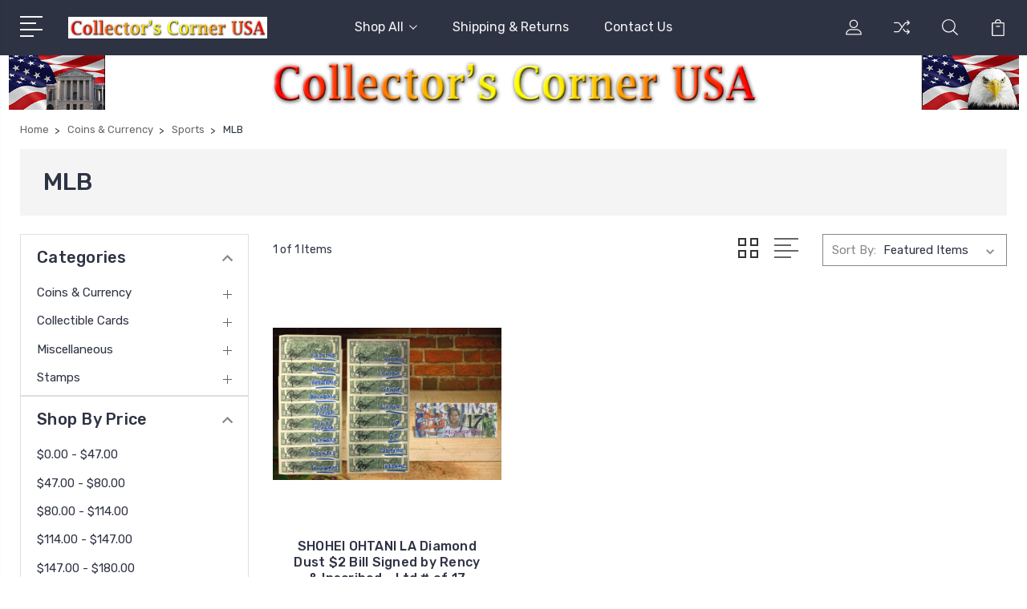

--- FILE ---
content_type: text/html; charset=UTF-8
request_url: https://collectorscornerusa.com/coins-currency/sports/major-league-baseball-mlb/?price_min=105&price_max=138&sort=featured
body_size: 13444
content:


<!DOCTYPE html>
<html class="no-js" lang="en">
    <head>
        <title>MLB -Major League Baseball</title>
        <link rel="dns-prefetch preconnect" href="https://cdn11.bigcommerce.com/s-xzq0zytpyu" crossorigin><link rel="dns-prefetch preconnect" href="https://fonts.googleapis.com/" crossorigin><link rel="dns-prefetch preconnect" href="https://fonts.gstatic.com/" crossorigin>
        <meta name="keywords" content="mlb, baseball, coins, currency, colorized, collectibles"><meta name="description" content="MLB -Major League Baseball Colorized Coin &amp; Currency Collectibles"><link rel='canonical' href='https://collectorscornerusa.com/coins-currency/sports/major-league-baseball-mlb/' /><meta name='platform' content='bigcommerce.stencil' />
        
        

        <link href="https://cdn11.bigcommerce.com/s-xzq0zytpyu/product_images/Logo32x32.jpg?t=1595460416" rel="shortcut icon">
        <meta name="viewport" content="width=device-width, initial-scale=1, maximum-scale=1">

        <script>
            document.documentElement.className = document.documentElement.className.replace('no-js', 'js');
        </script>

        <script>
            window.lazySizesConfig = window.lazySizesConfig || {};
            window.lazySizesConfig.loadMode = 1;
        </script>
        <script async src="https://cdn11.bigcommerce.com/s-xzq0zytpyu/stencil/4e591fc0-fa23-0138-72a4-0242ac110007/dist/theme-bundle.head_async.js"></script>

        <link href="https://fonts.googleapis.com/css?family=Rubik:400,400i,300,300i,500,500i,700.700i,900,900i%7CRoboto:400,500,600,700,800,900%7CKarla:400%7CCaveat:400,700&display=swap" rel="stylesheet">
        <link data-stencil-stylesheet href="https://cdn11.bigcommerce.com/s-xzq0zytpyu/stencil/4e591fc0-fa23-0138-72a4-0242ac110007/css/theme-50547130-1970-0139-f982-0242ac11000a.css" rel="stylesheet">

        <!-- Start Tracking Code for analytics_siteverification -->

<meta name="google-site-verification" content="ZBQ_61_B4ZoxpLW_fDv5lzXcg_CjAQ3sYILXzvZ2y4Y" />

<!-- End Tracking Code for analytics_siteverification -->


<script type="text/javascript" src="https://checkout-sdk.bigcommerce.com/v1/loader.js" defer ></script>
<script type="text/javascript">
var BCData = {};
</script>

<script nonce="">
(function () {
    var xmlHttp = new XMLHttpRequest();

    xmlHttp.open('POST', 'https://bes.gcp.data.bigcommerce.com/nobot');
    xmlHttp.setRequestHeader('Content-Type', 'application/json');
    xmlHttp.send('{"store_id":"1001236942","timezone_offset":"-4.0","timestamp":"2026-01-24T14:25:52.48937100Z","visit_id":"1a071f55-c819-43fb-92c3-b70573e7ffe3","channel_id":1}');
})();
</script>


        
        
        
        
        
        
        

    </head>
    <body class="type-category">
        <svg data-src="https://cdn11.bigcommerce.com/s-xzq0zytpyu/stencil/4e591fc0-fa23-0138-72a4-0242ac110007/img/icon-sprite.svg" class="icons-svg-sprite"></svg>
        <header class="header" sticky="true" role="banner">
  <div class="header-main">
  <div class="container">
    <div class="header-inner">
      <div class="header-left">
        <div class="desktop_mobile_menu">
          <a class="control-otherlinks" href="javascript:void(0);" onclick="">
            <span class="otherlinks-line-1"></span>
            <span class="otherlinks-line-2"></span>
            <span class="otherlinks-line-3"></span>
            <span class="otherlinks-line-4"></span>
          </a>
        </div>
        <div class="logo-block">
              <div class="header-logo header-logo--center">
                  <a href="https://collectorscornerusa.com/">
            <img class="header-logo-image-unknown-size" src="https://cdn11.bigcommerce.com/s-xzq0zytpyu/images/stencil/original/ccusatext15-noends_1607204138__65179.original.jpg" alt="Collector&#x27;s Corner USA" title="Collector&#x27;s Corner USA">
</a>
              </div>
        </div>
      </div>

      <div class="header-center">
        <div class="navigation-menu" data-menu>
            <nav class="navPages">
  <ul class="navPages-list sf-menu" data-speed="0.8">




      <li class="navPages-item">
        <a class="navPages-action needsclick" href="/categories">Shop All <svg><use xlink:href="#icon-chevron-down"></use></svg></a>
        <ul>
            <li class="navPages-item  nav-arrow-roted">
              <!-- SECOND LEVEL STARTS -->

<a class="navPages-action" href="https://collectorscornerusa.com/coins-currency/" class="needsclick">
  <span class="nav-arrow"><svg class=""><use xlink:href="#icon-m-right"></use></svg></span>
    Coins &amp; Currency
    <svg class="chevron-down"><use xlink:href="#icon-chevron-down"></use></svg>
</a>
<ul class="navlist-sub nav-second-level">
    <li>
        <!-- THIRD LEVEL STARTS -->
        <a class="navPages-action" href="https://collectorscornerusa.com/coins-currency/u-s-coins/" class="needsclick">
          <span class="nav-arrow"><svg class=""><use xlink:href="#icon-m-right"></use></svg></span>
            U.S. Coins <svg class="chevron-down"><use xlink:href="#icon-chevron-down"></use></svg>
        </a>
        <ul class="navlist-sub nav-third-level">
            <li>
              <!-- FOURTH LEVEL STARTS -->
                <a class="navPages-action" href="https://collectorscornerusa.com/coins-currency/u-s-coins/pennies-nickels-dimes/" class="needsclick">Pennies, Nickels &amp; Dimes</a>
              <!-- FOURTH LEVEL STARTS -->

            </li>
            <li>
              <!-- FOURTH LEVEL STARTS -->
                <a class="navPages-action" href="https://collectorscornerusa.com/coins-currency/u-s-coins/state-quarters-1999-2009/" class="needsclick">State Quarters 1999 - 2009</a>
              <!-- FOURTH LEVEL STARTS -->

            </li>
            <li>
              <!-- FOURTH LEVEL STARTS -->
                <a class="navPages-action" href="https://collectorscornerusa.com/coins-currency/u-s-coins/national-parks-quarters-2010-present/" class="needsclick">U.S. Quarters 2010 - Present</a>
              <!-- FOURTH LEVEL STARTS -->

            </li>
            <li>
              <!-- FOURTH LEVEL STARTS -->
                <a class="navPages-action" href="https://collectorscornerusa.com/coins-currency/u-s-coins/early-u-s-quarters/" class="needsclick">Early U.S. Quarters</a>
              <!-- FOURTH LEVEL STARTS -->

            </li>
            <li>
              <!-- FOURTH LEVEL STARTS -->
                <a class="navPages-action" href="https://collectorscornerusa.com/coins-currency/u-s-coins/half-dollars/" class="needsclick">Half Dollars</a>
              <!-- FOURTH LEVEL STARTS -->

            </li>
            <li>
              <!-- FOURTH LEVEL STARTS -->
                <a class="navPages-action" href="https://collectorscornerusa.com/coins-currency/u-s-coins/presidential-dollars-innovation-dollars/" class="needsclick">Presidential Dollars &amp; Innovation Dollars</a>
              <!-- FOURTH LEVEL STARTS -->

            </li>
            <li>
              <!-- FOURTH LEVEL STARTS -->
                <a class="navPages-action" href="https://collectorscornerusa.com/coins-currency/u-s-coins/sacagawea-ike-susan-b-anthony-dollars/" class="needsclick">Sacagawea, Ike &amp; SBA Dollars</a>
              <!-- FOURTH LEVEL STARTS -->

            </li>
            <li>
              <!-- FOURTH LEVEL STARTS -->
                <a class="navPages-action" href="https://collectorscornerusa.com/coins-currency/u-s-coins/silver-eagles-silver-dollars/" class="needsclick">Silver Eagles &amp; Dollars</a>
              <!-- FOURTH LEVEL STARTS -->

            </li>
        </ul>
        <!-- THIRD LEVEL STARTS -->
    </li>
    <li>
        <!-- THIRD LEVEL STARTS -->
        <a class="navPages-action" href="https://collectorscornerusa.com/coins-currency/historic-and-world-events/" class="needsclick">
          <span class="nav-arrow"><svg class=""><use xlink:href="#icon-m-right"></use></svg></span>
            Historic Events <svg class="chevron-down"><use xlink:href="#icon-chevron-down"></use></svg>
        </a>
        <ul class="navlist-sub nav-third-level">
            <li>
              <!-- FOURTH LEVEL STARTS -->
                <a class="navPages-action" href="https://collectorscornerusa.com/coins-currency/historic-and-world-events/american-civil-war-early-americana/" class="needsclick">American Civil War &amp; Early Americana</a>
              <!-- FOURTH LEVEL STARTS -->

            </li>
            <li>
              <!-- FOURTH LEVEL STARTS -->
                <a class="navPages-action" href="https://collectorscornerusa.com/coins-currency/historic-events/the-u-s-national-parks-2-bill-collection/" class="needsclick">The U.S. National Parks $2 Bill Collection</a>
              <!-- FOURTH LEVEL STARTS -->

            </li>
            <li>
              <!-- FOURTH LEVEL STARTS -->
                <a class="navPages-action" href="https://collectorscornerusa.com/coins-currency/historic-and-world-events/american-states-national-parks/" class="needsclick">American States &amp; National Parks</a>
              <!-- FOURTH LEVEL STARTS -->

            </li>
            <li>
              <!-- FOURTH LEVEL STARTS -->
                <a class="navPages-action" href="https://collectorscornerusa.com/coins-currency/historic-and-world-events/famous-bridges-churches/" class="needsclick">Famous Bridges &amp; Churches</a>
              <!-- FOURTH LEVEL STARTS -->

            </li>
            <li>
              <!-- FOURTH LEVEL STARTS -->
                <a class="navPages-action" href="https://collectorscornerusa.com/coins-currency/historic-and-world-events/guns-gangsters/" class="needsclick">Guns &amp; Gangsters</a>
              <!-- FOURTH LEVEL STARTS -->

            </li>
            <li>
              <!-- FOURTH LEVEL STARTS -->
                <a class="navPages-action" href="https://collectorscornerusa.com/coins-currency/historic-and-world-events/space-nasa/" class="needsclick">Space &amp; NASA</a>
              <!-- FOURTH LEVEL STARTS -->

            </li>
            <li>
              <!-- FOURTH LEVEL STARTS -->
                <a class="navPages-action" href="https://collectorscornerusa.com/coins-currency/historic-and-world-events/the-wild-west/" class="needsclick">Native American - Wild West</a>
              <!-- FOURTH LEVEL STARTS -->

            </li>
            <li>
              <!-- FOURTH LEVEL STARTS -->
                <a class="navPages-action" href="https://collectorscornerusa.com/coins-currency/historic-and-world-events/titanic-hindenburg/" class="needsclick">Titanic &amp; Hindenburg</a>
              <!-- FOURTH LEVEL STARTS -->

            </li>
            <li>
              <!-- FOURTH LEVEL STARTS -->
                <a class="navPages-action" href="https://collectorscornerusa.com/coins-currency/historic-and-world-events/world-war-ii-other-wars/" class="needsclick">World War II &amp; Other Wars</a>
              <!-- FOURTH LEVEL STARTS -->

            </li>
        </ul>
        <!-- THIRD LEVEL STARTS -->
    </li>
    <li>
        <!-- THIRD LEVEL STARTS -->
        <a class="navPages-action" href="https://collectorscornerusa.com/coins-currency/entertainment-popular-culture/" class="needsclick">
          <span class="nav-arrow"><svg class=""><use xlink:href="#icon-m-right"></use></svg></span>
            Entertainment &amp; Popular Culture <svg class="chevron-down"><use xlink:href="#icon-chevron-down"></use></svg>
        </a>
        <ul class="navlist-sub nav-third-level">
            <li>
              <!-- FOURTH LEVEL STARTS -->
                <a class="navPages-action" href="https://collectorscornerusa.com/coins-currency/entertainment-popular-culture/elvis-presley/" class="needsclick">Elvis Presley</a>
              <!-- FOURTH LEVEL STARTS -->

            </li>
            <li>
              <!-- FOURTH LEVEL STARTS -->
                <a class="navPages-action" href="https://collectorscornerusa.com/coins-currency/entertainment-popular-culture/john-wayne/" class="needsclick">John Wayne</a>
              <!-- FOURTH LEVEL STARTS -->

            </li>
            <li>
              <!-- FOURTH LEVEL STARTS -->
                <a class="navPages-action" href="https://collectorscornerusa.com/coins-currency/entertainment-popular-culture/lucille-ball/" class="needsclick">Lucille Ball</a>
              <!-- FOURTH LEVEL STARTS -->

            </li>
            <li>
              <!-- FOURTH LEVEL STARTS -->
                <a class="navPages-action" href="https://collectorscornerusa.com/coins-currency/entertainment-popular-culture/marilyn-monroe/" class="needsclick">Marilyn Monroe</a>
              <!-- FOURTH LEVEL STARTS -->

            </li>
            <li>
              <!-- FOURTH LEVEL STARTS -->
                <a class="navPages-action" href="https://collectorscornerusa.com/coins-currency/entertainment-popular-culture/muhammad-ali/" class="needsclick">Muhammad Ali</a>
              <!-- FOURTH LEVEL STARTS -->

            </li>
            <li>
              <!-- FOURTH LEVEL STARTS -->
                <a class="navPages-action" href="https://collectorscornerusa.com/coins-currency/entertainment-popular-culture/peanuts/" class="needsclick">Peanuts</a>
              <!-- FOURTH LEVEL STARTS -->

            </li>
            <li>
              <!-- FOURTH LEVEL STARTS -->
                <a class="navPages-action" href="https://collectorscornerusa.com/coins-currency/entertainment-popular-culture/pop-culture/" class="needsclick">Pop Culture</a>
              <!-- FOURTH LEVEL STARTS -->

            </li>
            <li>
              <!-- FOURTH LEVEL STARTS -->
                <a class="navPages-action" href="https://collectorscornerusa.com/coins-currency/entertainment-popular-culture/rency-pop-art/" class="needsclick">Rency Pop Art</a>
              <!-- FOURTH LEVEL STARTS -->

            </li>
            <li>
              <!-- FOURTH LEVEL STARTS -->
                <a class="navPages-action" href="https://collectorscornerusa.com/coins-currency/entertainment-popular-culture/wizard-of-oz/" class="needsclick">Wizard Of Oz</a>
              <!-- FOURTH LEVEL STARTS -->

            </li>
        </ul>
        <!-- THIRD LEVEL STARTS -->
    </li>
    <li>
        <!-- THIRD LEVEL STARTS -->
        <a class="navPages-action" href="https://collectorscornerusa.com/coins-currency/politics-religion/" class="needsclick">
          <span class="nav-arrow"><svg class=""><use xlink:href="#icon-m-right"></use></svg></span>
            Politics &amp; Religion <svg class="chevron-down"><use xlink:href="#icon-chevron-down"></use></svg>
        </a>
        <ul class="navlist-sub nav-third-level">
            <li>
              <!-- FOURTH LEVEL STARTS -->
                <a class="navPages-action" href="https://collectorscornerusa.com/coins-currency/politics-religion/john-f-kennedy/" class="needsclick">John F. Kennedy</a>
              <!-- FOURTH LEVEL STARTS -->

            </li>
            <li>
              <!-- FOURTH LEVEL STARTS -->
                <a class="navPages-action" href="https://collectorscornerusa.com/coins-currency/politics-religion/political-commemoratives/" class="needsclick">Political Commemoratives</a>
              <!-- FOURTH LEVEL STARTS -->

            </li>
            <li>
              <!-- FOURTH LEVEL STARTS -->
                <a class="navPages-action" href="https://collectorscornerusa.com/coins-currency/politics-religion/president-trump-colorized-u-s-coins-currency/" class="needsclick">President Trump Colorized U.S. Coins &amp; Currency</a>
              <!-- FOURTH LEVEL STARTS -->

            </li>
            <li>
              <!-- FOURTH LEVEL STARTS -->
                <a class="navPages-action" href="https://collectorscornerusa.com/coins-currency/politics-religion/president-trump-novelty-coins-gold-bills/" class="needsclick">President Trump Novelty Coins &amp; Gold Bills</a>
              <!-- FOURTH LEVEL STARTS -->

            </li>
            <li>
              <!-- FOURTH LEVEL STARTS -->
                <a class="navPages-action" href="https://collectorscornerusa.com/coins-currency/politics-religion/princess-diana-royal-family/" class="needsclick">Princess Diana &amp; Royal Family</a>
              <!-- FOURTH LEVEL STARTS -->

            </li>
            <li>
              <!-- FOURTH LEVEL STARTS -->
                <a class="navPages-action" href="https://collectorscornerusa.com/coins-currency/politics-religion/religious-commemoratives/" class="needsclick">Religious Commemoratives</a>
              <!-- FOURTH LEVEL STARTS -->

            </li>
        </ul>
        <!-- THIRD LEVEL STARTS -->
    </li>
    <li>
        <!-- THIRD LEVEL STARTS -->
        <a class="navPages-action" href="https://collectorscornerusa.com/coins-currency/sports/" class="needsclick">
          <span class="nav-arrow"><svg class=""><use xlink:href="#icon-m-right"></use></svg></span>
            Sports <svg class="chevron-down"><use xlink:href="#icon-chevron-down"></use></svg>
        </a>
        <ul class="navlist-sub nav-third-level">
            <li>
              <!-- FOURTH LEVEL STARTS -->
                <a class="navPages-action" href="https://collectorscornerusa.com/coins-currency/sports/the-national-football-league-nfl/" class="needsclick">NFL</a>
              <!-- FOURTH LEVEL STARTS -->

            </li>
            <li>
              <!-- FOURTH LEVEL STARTS -->
                <a class="navPages-action" href="https://collectorscornerusa.com/coins-currency/sports/major-league-baseball-mlb/" class="needsclick">MLB</a>
              <!-- FOURTH LEVEL STARTS -->

            </li>
            <li>
              <!-- FOURTH LEVEL STARTS -->
                <a class="navPages-action" href="https://collectorscornerusa.com/coins-currency/sports/the-national-hockey-league-nhl/" class="needsclick">NHL</a>
              <!-- FOURTH LEVEL STARTS -->

            </li>
            <li>
              <!-- FOURTH LEVEL STARTS -->
                <a class="navPages-action" href="https://collectorscornerusa.com/coins-currency/sports/nascar/" class="needsclick">NASCAR</a>
              <!-- FOURTH LEVEL STARTS -->

            </li>
            <li>
              <!-- FOURTH LEVEL STARTS -->
                <a class="navPages-action" href="https://collectorscornerusa.com/coins-currency/sports/nba-soccer-horse-racing-wwe/" class="needsclick">NBA &amp; Other</a>
              <!-- FOURTH LEVEL STARTS -->

            </li>
        </ul>
        <!-- THIRD LEVEL STARTS -->
    </li>
    <li>
        <!-- THIRD LEVEL STARTS -->
        <a class="navPages-action" href="https://collectorscornerusa.com/coins-currency/u-s-currency/" class="needsclick">
          <span class="nav-arrow"><svg class=""><use xlink:href="#icon-m-right"></use></svg></span>
            U.S. Currency <svg class="chevron-down"><use xlink:href="#icon-chevron-down"></use></svg>
        </a>
        <ul class="navlist-sub nav-third-level">
            <li>
              <!-- FOURTH LEVEL STARTS -->
                <a class="navPages-action" href="https://collectorscornerusa.com/coins-currency/u-s-currency/colonial-civil-war-historic-currency/" class="needsclick">Colonial, Civil War &amp; Historic Currency</a>
              <!-- FOURTH LEVEL STARTS -->

            </li>
            <li>
              <!-- FOURTH LEVEL STARTS -->
                <a class="navPages-action" href="https://collectorscornerusa.com/coins-currency/u-s-currency/modern-currency/" class="needsclick">Modern Currency</a>
              <!-- FOURTH LEVEL STARTS -->

            </li>
        </ul>
        <!-- THIRD LEVEL STARTS -->
    </li>
    <li>
        <!-- THIRD LEVEL STARTS -->
        <a class="navPages-action" href="https://collectorscornerusa.com/coins-currency/patriotic/" class="needsclick">
          <span class="nav-arrow"><svg class=""><use xlink:href="#icon-m-right"></use></svg></span>Patriotic</a>
        <!-- THIRD LEVEL STARTS -->
    </li>
    <li>
        <!-- THIRD LEVEL STARTS -->
        <a class="navPages-action" href="https://collectorscornerusa.com/coins-currency/u-s-military/" class="needsclick">
          <span class="nav-arrow"><svg class=""><use xlink:href="#icon-m-right"></use></svg></span>U.S. Military</a>
        <!-- THIRD LEVEL STARTS -->
    </li>
    <li>
        <!-- THIRD LEVEL STARTS -->
        <a class="navPages-action" href="https://collectorscornerusa.com/coins-currency/9-11-commemoratives/" class="needsclick">
          <span class="nav-arrow"><svg class=""><use xlink:href="#icon-m-right"></use></svg></span>9/11 Commemoratives</a>
        <!-- THIRD LEVEL STARTS -->
    </li>
    <li>
        <!-- THIRD LEVEL STARTS -->
        <a class="navPages-action" href="https://collectorscornerusa.com/coins-currency/holidays-special-occasions/" class="needsclick">
          <span class="nav-arrow"><svg class=""><use xlink:href="#icon-m-right"></use></svg></span>Holidays &amp; Special Occasions</a>
        <!-- THIRD LEVEL STARTS -->
    </li>
    <li>
        <!-- THIRD LEVEL STARTS -->
        <a class="navPages-action" href="https://collectorscornerusa.com/coins-currency/animals-nature/" class="needsclick">
          <span class="nav-arrow"><svg class=""><use xlink:href="#icon-m-right"></use></svg></span>Animals &amp; Nature</a>
        <!-- THIRD LEVEL STARTS -->
    </li>
    <li>
        <!-- THIRD LEVEL STARTS -->
        <a class="navPages-action" href="https://collectorscornerusa.com/coins-currency/transportation/" class="needsclick">
          <span class="nav-arrow"><svg class=""><use xlink:href="#icon-m-right"></use></svg></span>Transportation</a>
        <!-- THIRD LEVEL STARTS -->
    </li>
    <li>
        <!-- THIRD LEVEL STARTS -->
        <a class="navPages-action" href="https://collectorscornerusa.com/coins-currency/chinese-new-year-asian/" class="needsclick">
          <span class="nav-arrow"><svg class=""><use xlink:href="#icon-m-right"></use></svg></span>Chinese New Year &amp; Asian</a>
        <!-- THIRD LEVEL STARTS -->
    </li>
    <li>
        <!-- THIRD LEVEL STARTS -->
        <a class="navPages-action" href="https://collectorscornerusa.com/coins-currency/ancient-coins/" class="needsclick">
          <span class="nav-arrow"><svg class=""><use xlink:href="#icon-m-right"></use></svg></span>Ancient Coins</a>
        <!-- THIRD LEVEL STARTS -->
    </li>
    <li>
        <!-- THIRD LEVEL STARTS -->
        <a class="navPages-action" href="https://collectorscornerusa.com/coins-currency/world-coins-currency/" class="needsclick">
          <span class="nav-arrow"><svg class=""><use xlink:href="#icon-m-right"></use></svg></span>World Coins &amp; Currency</a>
        <!-- THIRD LEVEL STARTS -->
    </li>
    <li>
        <!-- THIRD LEVEL STARTS -->
        <a class="navPages-action" href="https://collectorscornerusa.com/coins-currency/miscellaneous/" class="needsclick">
          <span class="nav-arrow"><svg class=""><use xlink:href="#icon-m-right"></use></svg></span>Miscellaneous</a>
        <!-- THIRD LEVEL STARTS -->
    </li>
</ul>
<!-- SECOND LEVEL ENDS -->
            </li>
            <li class="navPages-item  nav-arrow-roted">
              <!-- SECOND LEVEL STARTS -->

<a class="navPages-action" href="https://collectorscornerusa.com/collectible-cards/" class="needsclick">
  <span class="nav-arrow"><svg class=""><use xlink:href="#icon-m-right"></use></svg></span>
    Collectible Cards
    <svg class="chevron-down"><use xlink:href="#icon-chevron-down"></use></svg>
</a>
<ul class="navlist-sub nav-second-level">
    <li>
        <!-- THIRD LEVEL STARTS -->
        <a class="navPages-action" href="https://collectorscornerusa.com/collectible-cards/mlb/" class="needsclick">
          <span class="nav-arrow"><svg class=""><use xlink:href="#icon-m-right"></use></svg></span>MLB</a>
        <!-- THIRD LEVEL STARTS -->
    </li>
    <li>
        <!-- THIRD LEVEL STARTS -->
        <a class="navPages-action" href="https://collectorscornerusa.com/collectible-cards/nba/" class="needsclick">
          <span class="nav-arrow"><svg class=""><use xlink:href="#icon-m-right"></use></svg></span>NBA</a>
        <!-- THIRD LEVEL STARTS -->
    </li>
    <li>
        <!-- THIRD LEVEL STARTS -->
        <a class="navPages-action" href="https://collectorscornerusa.com/collectible-cards/nfl/" class="needsclick">
          <span class="nav-arrow"><svg class=""><use xlink:href="#icon-m-right"></use></svg></span>NFL</a>
        <!-- THIRD LEVEL STARTS -->
    </li>
    <li>
        <!-- THIRD LEVEL STARTS -->
        <a class="navPages-action" href="https://collectorscornerusa.com/collectible-cards/politics/" class="needsclick">
          <span class="nav-arrow"><svg class=""><use xlink:href="#icon-m-right"></use></svg></span>Politics</a>
        <!-- THIRD LEVEL STARTS -->
    </li>
    <li>
        <!-- THIRD LEVEL STARTS -->
        <a class="navPages-action" href="https://collectorscornerusa.com/collectible-cards/pop-culture/" class="needsclick">
          <span class="nav-arrow"><svg class=""><use xlink:href="#icon-m-right"></use></svg></span>Pop Culture</a>
        <!-- THIRD LEVEL STARTS -->
    </li>
    <li>
        <!-- THIRD LEVEL STARTS -->
        <a class="navPages-action" href="https://collectorscornerusa.com/collectible-cards/rency/" class="needsclick">
          <span class="nav-arrow"><svg class=""><use xlink:href="#icon-m-right"></use></svg></span>rency</a>
        <!-- THIRD LEVEL STARTS -->
    </li>
    <li>
        <!-- THIRD LEVEL STARTS -->
        <a class="navPages-action" href="https://collectorscornerusa.com/collectible-cards/sports-other/" class="needsclick">
          <span class="nav-arrow"><svg class=""><use xlink:href="#icon-m-right"></use></svg></span>Sports - Other</a>
        <!-- THIRD LEVEL STARTS -->
    </li>
    <li>
        <!-- THIRD LEVEL STARTS -->
        <a class="navPages-action" href="https://collectorscornerusa.com/collectible-cards/wnba/" class="needsclick">
          <span class="nav-arrow"><svg class=""><use xlink:href="#icon-m-right"></use></svg></span>WNBA</a>
        <!-- THIRD LEVEL STARTS -->
    </li>
</ul>
<!-- SECOND LEVEL ENDS -->
            </li>
            <li class="navPages-item  nav-arrow-roted">
              <!-- SECOND LEVEL STARTS -->

<a class="navPages-action" href="https://collectorscornerusa.com/miscellaneous/" class="needsclick">
  <span class="nav-arrow"><svg class=""><use xlink:href="#icon-m-right"></use></svg></span>
    Miscellaneous
    <svg class="chevron-down"><use xlink:href="#icon-chevron-down"></use></svg>
</a>
<ul class="navlist-sub nav-second-level">
    <li>
        <!-- THIRD LEVEL STARTS -->
        <a class="navPages-action" href="https://collectorscornerusa.com/miscellaneous/copper-rounds/" class="needsclick">
          <span class="nav-arrow"><svg class=""><use xlink:href="#icon-m-right"></use></svg></span>Copper Rounds</a>
        <!-- THIRD LEVEL STARTS -->
    </li>
    <li>
        <!-- THIRD LEVEL STARTS -->
        <a class="navPages-action" href="https://collectorscornerusa.com/miscellaneous/display-cases-accessories/" class="needsclick">
          <span class="nav-arrow"><svg class=""><use xlink:href="#icon-m-right"></use></svg></span>Display Cases &amp; Accessories</a>
        <!-- THIRD LEVEL STARTS -->
    </li>
    <li>
        <!-- THIRD LEVEL STARTS -->
        <a class="navPages-action" href="https://collectorscornerusa.com/miscellaneous/million-dollar-novelty-bills/" class="needsclick">
          <span class="nav-arrow"><svg class=""><use xlink:href="#icon-m-right"></use></svg></span>Million Dollar &amp; Novelty Bills</a>
        <!-- THIRD LEVEL STARTS -->
    </li>
    <li>
        <!-- THIRD LEVEL STARTS -->
        <a class="navPages-action" href="https://collectorscornerusa.com/miscellaneous/2-headed-2-tailed-coins/" class="needsclick">
          <span class="nav-arrow"><svg class=""><use xlink:href="#icon-m-right"></use></svg></span>2-Headed &amp; 2-Tailed Coins</a>
        <!-- THIRD LEVEL STARTS -->
    </li>
    <li>
        <!-- THIRD LEVEL STARTS -->
        <a class="navPages-action" href="https://collectorscornerusa.com/miscellaneous/ancient-roman-greek-replicas/" class="needsclick">
          <span class="nav-arrow"><svg class=""><use xlink:href="#icon-m-right"></use></svg></span>Ancient Roman &amp; Greek Replicas</a>
        <!-- THIRD LEVEL STARTS -->
    </li>
    <li>
        <!-- THIRD LEVEL STARTS -->
        <a class="navPages-action" href="https://collectorscornerusa.com/miscellaneous/biblical-replicas/" class="needsclick">
          <span class="nav-arrow"><svg class=""><use xlink:href="#icon-m-right"></use></svg></span>Biblical Replicas</a>
        <!-- THIRD LEVEL STARTS -->
    </li>
    <li>
        <!-- THIRD LEVEL STARTS -->
        <a class="navPages-action" href="https://collectorscornerusa.com/miscellaneous/early-americana-replicas/" class="needsclick">
          <span class="nav-arrow"><svg class=""><use xlink:href="#icon-m-right"></use></svg></span>Early Americana Replicas</a>
        <!-- THIRD LEVEL STARTS -->
    </li>
    <li>
        <!-- THIRD LEVEL STARTS -->
        <a class="navPages-action" href="https://collectorscornerusa.com/miscellaneous/pirate-viking-european-replicas/" class="needsclick">
          <span class="nav-arrow"><svg class=""><use xlink:href="#icon-m-right"></use></svg></span>Pirate, Viking &amp; European Replicas</a>
        <!-- THIRD LEVEL STARTS -->
    </li>
    <li>
        <!-- THIRD LEVEL STARTS -->
        <a class="navPages-action" href="https://collectorscornerusa.com/miscellaneous/art-sculpture/" class="needsclick">
          <span class="nav-arrow"><svg class=""><use xlink:href="#icon-m-right"></use></svg></span>Art &amp; Sculpture</a>
        <!-- THIRD LEVEL STARTS -->
    </li>
    <li>
        <!-- THIRD LEVEL STARTS -->
        <a class="navPages-action" href="https://collectorscornerusa.com/miscellaneous/assorted-novelty-items/" class="needsclick">
          <span class="nav-arrow"><svg class=""><use xlink:href="#icon-m-right"></use></svg></span>Assorted Novelty Items</a>
        <!-- THIRD LEVEL STARTS -->
    </li>
</ul>
<!-- SECOND LEVEL ENDS -->
            </li>
            <li class="navPages-item  nav-arrow-roted">
              <!-- SECOND LEVEL STARTS -->

<a class="navPages-action" href="https://collectorscornerusa.com/stamps/" class="needsclick">
  <span class="nav-arrow"><svg class=""><use xlink:href="#icon-m-right"></use></svg></span>
    Stamps
    <svg class="chevron-down"><use xlink:href="#icon-chevron-down"></use></svg>
</a>
<ul class="navlist-sub nav-second-level">
    <li>
        <!-- THIRD LEVEL STARTS -->
        <a class="navPages-action" href="https://collectorscornerusa.com/miscellaneous/u-s-stamps/" class="needsclick">
          <span class="nav-arrow"><svg class=""><use xlink:href="#icon-m-right"></use></svg></span>U.S. Stamps</a>
        <!-- THIRD LEVEL STARTS -->
    </li>
    <li>
        <!-- THIRD LEVEL STARTS -->
        <a class="navPages-action" href="https://collectorscornerusa.com/miscellaneous/u-s-stamp-sheets/" class="needsclick">
          <span class="nav-arrow"><svg class=""><use xlink:href="#icon-m-right"></use></svg></span>U.S. Stamp Sheets</a>
        <!-- THIRD LEVEL STARTS -->
    </li>
    <li>
        <!-- THIRD LEVEL STARTS -->
        <a class="navPages-action" href="https://collectorscornerusa.com/miscellaneous/german-stamps/" class="needsclick">
          <span class="nav-arrow"><svg class=""><use xlink:href="#icon-m-right"></use></svg></span>German Stamps</a>
        <!-- THIRD LEVEL STARTS -->
    </li>
    <li>
        <!-- THIRD LEVEL STARTS -->
        <a class="navPages-action" href="https://collectorscornerusa.com/miscellaneous/world-stamps/" class="needsclick">
          <span class="nav-arrow"><svg class=""><use xlink:href="#icon-m-right"></use></svg></span>World Stamps</a>
        <!-- THIRD LEVEL STARTS -->
    </li>
</ul>
<!-- SECOND LEVEL ENDS -->
            </li>
        </ul>
      </li>
           <li class="navPages-item navPages-item-page ">
             <!-- SECOND LEVEL STARTS -->
<a class="navPages-action" href="https://collectorscornerusa.com/shipping-returns/">
  <span class="nav-arrow"><svg class=""><use xlink:href="#icon-m-right"></use></svg></span>Shipping &amp; Returns</a>
<!-- SECOND LEVEL ENDS -->
           </li>
           <li class="navPages-item navPages-item-page last-menu-item">
             <!-- SECOND LEVEL STARTS -->
<a class="navPages-action" href="https://collectorscornerusa.com/contact-us/">
  <span class="nav-arrow"><svg class=""><use xlink:href="#icon-m-right"></use></svg></span>Contact Us</a>
<!-- SECOND LEVEL ENDS -->
           </li>
  </ul>
</nav>
        </div>
      </div>

      <div class="header-right">
          <nav class="navUser">
    <ul class="navUser-section navUser-section--alt account-section sf-menu">
      <li class="navUser-item navUser-item--account">
    <a class="navUser-action needsclick" href="/account.php">
      <svg><use xlink:href="#icon-user"></use></svg>
      <!-- <span>Account</span> -->
    </a>
    <ul class="navUser-section-sub section-sub-right">
        <li class="navUser-item">
          <a class="navUser-action needsclick" href="/login.php">
            <svg><use xlink:href="#icon-signout"></use></svg><span>Sign in</span>
          </a>
        </li>
        <li class="navUser-item">
          <a class="navUser-action needsclick" href="/login.php?action=create_account">
            <svg><use xlink:href="#icon-register"></use></svg><span>Register</span>
          </a>
        </li>
        <li class="navUser-item navUser-item-wishlist">
            <a class="navUser-action needsclick" href="/wishlist.php">
              <svg><use xlink:href="#icon-wishlist"></use></svg><span>wishlist</span>
            </a>
        </li>


    </ul>
</li>

      <li class="navUser-item navUser-item-compare">
          <a class="navUser-action navUser-item--compare needsclick" title="Compare" href="/compare" data-compare-nav>
            <svg><use xlink:href="#icon-compare"></use></svg>
            <span class="countPill countPill--positive"></span>
          </a>
      </li>

      <li class="navUser-item navUser-search">
          <a class="navUser-action navUser-action--quickSearch" href="javascript:void(0);" data-search="quickSearch" aria-controls="quickSearch" aria-expanded="false"><svg class="search-icon"><use xlink:href="#icon-search"></use></svg> <svg class="search-close"><use xlink:href="#icon-close"></use></svg></a>
      </li>


      <li class="navUser-item navUser-item--cart">
          <a  class="navUser-action"
              data-cart-preview
              data-dropdown="cart-preview-dropdown"
              data-options="align:right"
              href="/cart.php">
              <span class="navUser-item-cartLabel">
                <svg><use xlink:href="#icon-cart"></use></svg>
              </span> <span class="countPill cart-quantity"></span>
          </a>
          <div class="dropdown-menu" id="cart-preview-dropdown" data-dropdown-content aria-hidden="true"></div>
      </li>
    </ul>

</nav>

<div class="dropdown dropdown--quickSearch" id="quickSearch" aria-hidden="true" tabindex="-1" data-prevent-quick-search-close>
    <form class="form" action="/search.php"  id="headerQuickSearchForm">
    <fieldset class="form-fieldset">
        <div class="form-field">
            <label class="is-srOnly" for="search_query">Search</label>
            <input class="form-input" data-search-quick name="search_query" id="search_query" data-error-message="Search field cannot be empty." placeholder="Search the store" autocomplete="off">
            <span class="search-icon-main" onclick="document.getElementById('headerQuickSearchForm').submit();"><svg class="search-icon"><use xlink:href="#icon-search"></use></svg></span>
        </div>
    </fieldset>
</form>
<section class="quickSearchResults" data-bind="html: results"></section>
</div>

<div id="headerSidebar" class="header-side-bar">
<div class="header-side-bar-inn">
  <div class="close">
    <a class="close-icon" href="javascript:void(0);"><svg><use xlink:href="#icon-close"></use></svg></a>
  </div>
  <div class="category headerSidebar-block">
    <h5 class="sidebarBlock-heading">Categories</h5>
    <ul class="navList navList-treeview">
            <li class="navPages-item">
              <!-- SECOND LEVEL STARTS -->

<a class="navPages-action" href="https://collectorscornerusa.com/coins-currency/" class="needsclick">
  <span class="nav-arrow"><svg class=""><use xlink:href="#icon-m-right"></use></svg></span>
    Coins &amp; Currency
    <svg class="chevron-down"><use xlink:href="#icon-chevron-down"></use></svg>
</a>
<ul class="navlist-sub nav-second-level">
    <li>
        <!-- THIRD LEVEL STARTS -->
        <a class="navPages-action" href="https://collectorscornerusa.com/coins-currency/u-s-coins/" class="needsclick">
          <span class="nav-arrow"><svg class=""><use xlink:href="#icon-m-right"></use></svg></span>
            U.S. Coins <svg class="chevron-down"><use xlink:href="#icon-chevron-down"></use></svg>
        </a>
        <ul class="navlist-sub nav-third-level">
            <li>
              <!-- FOURTH LEVEL STARTS -->
                <a class="navPages-action" href="https://collectorscornerusa.com/coins-currency/u-s-coins/pennies-nickels-dimes/" class="needsclick">Pennies, Nickels &amp; Dimes</a>
              <!-- FOURTH LEVEL STARTS -->

            </li>
            <li>
              <!-- FOURTH LEVEL STARTS -->
                <a class="navPages-action" href="https://collectorscornerusa.com/coins-currency/u-s-coins/state-quarters-1999-2009/" class="needsclick">State Quarters 1999 - 2009</a>
              <!-- FOURTH LEVEL STARTS -->

            </li>
            <li>
              <!-- FOURTH LEVEL STARTS -->
                <a class="navPages-action" href="https://collectorscornerusa.com/coins-currency/u-s-coins/national-parks-quarters-2010-present/" class="needsclick">U.S. Quarters 2010 - Present</a>
              <!-- FOURTH LEVEL STARTS -->

            </li>
            <li>
              <!-- FOURTH LEVEL STARTS -->
                <a class="navPages-action" href="https://collectorscornerusa.com/coins-currency/u-s-coins/early-u-s-quarters/" class="needsclick">Early U.S. Quarters</a>
              <!-- FOURTH LEVEL STARTS -->

            </li>
            <li>
              <!-- FOURTH LEVEL STARTS -->
                <a class="navPages-action" href="https://collectorscornerusa.com/coins-currency/u-s-coins/half-dollars/" class="needsclick">Half Dollars</a>
              <!-- FOURTH LEVEL STARTS -->

            </li>
            <li>
              <!-- FOURTH LEVEL STARTS -->
                <a class="navPages-action" href="https://collectorscornerusa.com/coins-currency/u-s-coins/presidential-dollars-innovation-dollars/" class="needsclick">Presidential Dollars &amp; Innovation Dollars</a>
              <!-- FOURTH LEVEL STARTS -->

            </li>
            <li>
              <!-- FOURTH LEVEL STARTS -->
                <a class="navPages-action" href="https://collectorscornerusa.com/coins-currency/u-s-coins/sacagawea-ike-susan-b-anthony-dollars/" class="needsclick">Sacagawea, Ike &amp; SBA Dollars</a>
              <!-- FOURTH LEVEL STARTS -->

            </li>
            <li>
              <!-- FOURTH LEVEL STARTS -->
                <a class="navPages-action" href="https://collectorscornerusa.com/coins-currency/u-s-coins/silver-eagles-silver-dollars/" class="needsclick">Silver Eagles &amp; Dollars</a>
              <!-- FOURTH LEVEL STARTS -->

            </li>
        </ul>
        <!-- THIRD LEVEL STARTS -->
    </li>
    <li>
        <!-- THIRD LEVEL STARTS -->
        <a class="navPages-action" href="https://collectorscornerusa.com/coins-currency/historic-and-world-events/" class="needsclick">
          <span class="nav-arrow"><svg class=""><use xlink:href="#icon-m-right"></use></svg></span>
            Historic Events <svg class="chevron-down"><use xlink:href="#icon-chevron-down"></use></svg>
        </a>
        <ul class="navlist-sub nav-third-level">
            <li>
              <!-- FOURTH LEVEL STARTS -->
                <a class="navPages-action" href="https://collectorscornerusa.com/coins-currency/historic-and-world-events/american-civil-war-early-americana/" class="needsclick">American Civil War &amp; Early Americana</a>
              <!-- FOURTH LEVEL STARTS -->

            </li>
            <li>
              <!-- FOURTH LEVEL STARTS -->
                <a class="navPages-action" href="https://collectorscornerusa.com/coins-currency/historic-events/the-u-s-national-parks-2-bill-collection/" class="needsclick">The U.S. National Parks $2 Bill Collection</a>
              <!-- FOURTH LEVEL STARTS -->

            </li>
            <li>
              <!-- FOURTH LEVEL STARTS -->
                <a class="navPages-action" href="https://collectorscornerusa.com/coins-currency/historic-and-world-events/american-states-national-parks/" class="needsclick">American States &amp; National Parks</a>
              <!-- FOURTH LEVEL STARTS -->

            </li>
            <li>
              <!-- FOURTH LEVEL STARTS -->
                <a class="navPages-action" href="https://collectorscornerusa.com/coins-currency/historic-and-world-events/famous-bridges-churches/" class="needsclick">Famous Bridges &amp; Churches</a>
              <!-- FOURTH LEVEL STARTS -->

            </li>
            <li>
              <!-- FOURTH LEVEL STARTS -->
                <a class="navPages-action" href="https://collectorscornerusa.com/coins-currency/historic-and-world-events/guns-gangsters/" class="needsclick">Guns &amp; Gangsters</a>
              <!-- FOURTH LEVEL STARTS -->

            </li>
            <li>
              <!-- FOURTH LEVEL STARTS -->
                <a class="navPages-action" href="https://collectorscornerusa.com/coins-currency/historic-and-world-events/space-nasa/" class="needsclick">Space &amp; NASA</a>
              <!-- FOURTH LEVEL STARTS -->

            </li>
            <li>
              <!-- FOURTH LEVEL STARTS -->
                <a class="navPages-action" href="https://collectorscornerusa.com/coins-currency/historic-and-world-events/the-wild-west/" class="needsclick">Native American - Wild West</a>
              <!-- FOURTH LEVEL STARTS -->

            </li>
            <li>
              <!-- FOURTH LEVEL STARTS -->
                <a class="navPages-action" href="https://collectorscornerusa.com/coins-currency/historic-and-world-events/titanic-hindenburg/" class="needsclick">Titanic &amp; Hindenburg</a>
              <!-- FOURTH LEVEL STARTS -->

            </li>
            <li>
              <!-- FOURTH LEVEL STARTS -->
                <a class="navPages-action" href="https://collectorscornerusa.com/coins-currency/historic-and-world-events/world-war-ii-other-wars/" class="needsclick">World War II &amp; Other Wars</a>
              <!-- FOURTH LEVEL STARTS -->

            </li>
        </ul>
        <!-- THIRD LEVEL STARTS -->
    </li>
    <li>
        <!-- THIRD LEVEL STARTS -->
        <a class="navPages-action" href="https://collectorscornerusa.com/coins-currency/entertainment-popular-culture/" class="needsclick">
          <span class="nav-arrow"><svg class=""><use xlink:href="#icon-m-right"></use></svg></span>
            Entertainment &amp; Popular Culture <svg class="chevron-down"><use xlink:href="#icon-chevron-down"></use></svg>
        </a>
        <ul class="navlist-sub nav-third-level">
            <li>
              <!-- FOURTH LEVEL STARTS -->
                <a class="navPages-action" href="https://collectorscornerusa.com/coins-currency/entertainment-popular-culture/elvis-presley/" class="needsclick">Elvis Presley</a>
              <!-- FOURTH LEVEL STARTS -->

            </li>
            <li>
              <!-- FOURTH LEVEL STARTS -->
                <a class="navPages-action" href="https://collectorscornerusa.com/coins-currency/entertainment-popular-culture/john-wayne/" class="needsclick">John Wayne</a>
              <!-- FOURTH LEVEL STARTS -->

            </li>
            <li>
              <!-- FOURTH LEVEL STARTS -->
                <a class="navPages-action" href="https://collectorscornerusa.com/coins-currency/entertainment-popular-culture/lucille-ball/" class="needsclick">Lucille Ball</a>
              <!-- FOURTH LEVEL STARTS -->

            </li>
            <li>
              <!-- FOURTH LEVEL STARTS -->
                <a class="navPages-action" href="https://collectorscornerusa.com/coins-currency/entertainment-popular-culture/marilyn-monroe/" class="needsclick">Marilyn Monroe</a>
              <!-- FOURTH LEVEL STARTS -->

            </li>
            <li>
              <!-- FOURTH LEVEL STARTS -->
                <a class="navPages-action" href="https://collectorscornerusa.com/coins-currency/entertainment-popular-culture/muhammad-ali/" class="needsclick">Muhammad Ali</a>
              <!-- FOURTH LEVEL STARTS -->

            </li>
            <li>
              <!-- FOURTH LEVEL STARTS -->
                <a class="navPages-action" href="https://collectorscornerusa.com/coins-currency/entertainment-popular-culture/peanuts/" class="needsclick">Peanuts</a>
              <!-- FOURTH LEVEL STARTS -->

            </li>
            <li>
              <!-- FOURTH LEVEL STARTS -->
                <a class="navPages-action" href="https://collectorscornerusa.com/coins-currency/entertainment-popular-culture/pop-culture/" class="needsclick">Pop Culture</a>
              <!-- FOURTH LEVEL STARTS -->

            </li>
            <li>
              <!-- FOURTH LEVEL STARTS -->
                <a class="navPages-action" href="https://collectorscornerusa.com/coins-currency/entertainment-popular-culture/rency-pop-art/" class="needsclick">Rency Pop Art</a>
              <!-- FOURTH LEVEL STARTS -->

            </li>
            <li>
              <!-- FOURTH LEVEL STARTS -->
                <a class="navPages-action" href="https://collectorscornerusa.com/coins-currency/entertainment-popular-culture/wizard-of-oz/" class="needsclick">Wizard Of Oz</a>
              <!-- FOURTH LEVEL STARTS -->

            </li>
        </ul>
        <!-- THIRD LEVEL STARTS -->
    </li>
    <li>
        <!-- THIRD LEVEL STARTS -->
        <a class="navPages-action" href="https://collectorscornerusa.com/coins-currency/politics-religion/" class="needsclick">
          <span class="nav-arrow"><svg class=""><use xlink:href="#icon-m-right"></use></svg></span>
            Politics &amp; Religion <svg class="chevron-down"><use xlink:href="#icon-chevron-down"></use></svg>
        </a>
        <ul class="navlist-sub nav-third-level">
            <li>
              <!-- FOURTH LEVEL STARTS -->
                <a class="navPages-action" href="https://collectorscornerusa.com/coins-currency/politics-religion/john-f-kennedy/" class="needsclick">John F. Kennedy</a>
              <!-- FOURTH LEVEL STARTS -->

            </li>
            <li>
              <!-- FOURTH LEVEL STARTS -->
                <a class="navPages-action" href="https://collectorscornerusa.com/coins-currency/politics-religion/political-commemoratives/" class="needsclick">Political Commemoratives</a>
              <!-- FOURTH LEVEL STARTS -->

            </li>
            <li>
              <!-- FOURTH LEVEL STARTS -->
                <a class="navPages-action" href="https://collectorscornerusa.com/coins-currency/politics-religion/president-trump-colorized-u-s-coins-currency/" class="needsclick">President Trump Colorized U.S. Coins &amp; Currency</a>
              <!-- FOURTH LEVEL STARTS -->

            </li>
            <li>
              <!-- FOURTH LEVEL STARTS -->
                <a class="navPages-action" href="https://collectorscornerusa.com/coins-currency/politics-religion/president-trump-novelty-coins-gold-bills/" class="needsclick">President Trump Novelty Coins &amp; Gold Bills</a>
              <!-- FOURTH LEVEL STARTS -->

            </li>
            <li>
              <!-- FOURTH LEVEL STARTS -->
                <a class="navPages-action" href="https://collectorscornerusa.com/coins-currency/politics-religion/princess-diana-royal-family/" class="needsclick">Princess Diana &amp; Royal Family</a>
              <!-- FOURTH LEVEL STARTS -->

            </li>
            <li>
              <!-- FOURTH LEVEL STARTS -->
                <a class="navPages-action" href="https://collectorscornerusa.com/coins-currency/politics-religion/religious-commemoratives/" class="needsclick">Religious Commemoratives</a>
              <!-- FOURTH LEVEL STARTS -->

            </li>
        </ul>
        <!-- THIRD LEVEL STARTS -->
    </li>
    <li>
        <!-- THIRD LEVEL STARTS -->
        <a class="navPages-action" href="https://collectorscornerusa.com/coins-currency/sports/" class="needsclick">
          <span class="nav-arrow"><svg class=""><use xlink:href="#icon-m-right"></use></svg></span>
            Sports <svg class="chevron-down"><use xlink:href="#icon-chevron-down"></use></svg>
        </a>
        <ul class="navlist-sub nav-third-level">
            <li>
              <!-- FOURTH LEVEL STARTS -->
                <a class="navPages-action" href="https://collectorscornerusa.com/coins-currency/sports/the-national-football-league-nfl/" class="needsclick">NFL</a>
              <!-- FOURTH LEVEL STARTS -->

            </li>
            <li>
              <!-- FOURTH LEVEL STARTS -->
                <a class="navPages-action" href="https://collectorscornerusa.com/coins-currency/sports/major-league-baseball-mlb/" class="needsclick">MLB</a>
              <!-- FOURTH LEVEL STARTS -->

            </li>
            <li>
              <!-- FOURTH LEVEL STARTS -->
                <a class="navPages-action" href="https://collectorscornerusa.com/coins-currency/sports/the-national-hockey-league-nhl/" class="needsclick">NHL</a>
              <!-- FOURTH LEVEL STARTS -->

            </li>
            <li>
              <!-- FOURTH LEVEL STARTS -->
                <a class="navPages-action" href="https://collectorscornerusa.com/coins-currency/sports/nascar/" class="needsclick">NASCAR</a>
              <!-- FOURTH LEVEL STARTS -->

            </li>
            <li>
              <!-- FOURTH LEVEL STARTS -->
                <a class="navPages-action" href="https://collectorscornerusa.com/coins-currency/sports/nba-soccer-horse-racing-wwe/" class="needsclick">NBA &amp; Other</a>
              <!-- FOURTH LEVEL STARTS -->

            </li>
        </ul>
        <!-- THIRD LEVEL STARTS -->
    </li>
    <li>
        <!-- THIRD LEVEL STARTS -->
        <a class="navPages-action" href="https://collectorscornerusa.com/coins-currency/u-s-currency/" class="needsclick">
          <span class="nav-arrow"><svg class=""><use xlink:href="#icon-m-right"></use></svg></span>
            U.S. Currency <svg class="chevron-down"><use xlink:href="#icon-chevron-down"></use></svg>
        </a>
        <ul class="navlist-sub nav-third-level">
            <li>
              <!-- FOURTH LEVEL STARTS -->
                <a class="navPages-action" href="https://collectorscornerusa.com/coins-currency/u-s-currency/colonial-civil-war-historic-currency/" class="needsclick">Colonial, Civil War &amp; Historic Currency</a>
              <!-- FOURTH LEVEL STARTS -->

            </li>
            <li>
              <!-- FOURTH LEVEL STARTS -->
                <a class="navPages-action" href="https://collectorscornerusa.com/coins-currency/u-s-currency/modern-currency/" class="needsclick">Modern Currency</a>
              <!-- FOURTH LEVEL STARTS -->

            </li>
        </ul>
        <!-- THIRD LEVEL STARTS -->
    </li>
    <li>
        <!-- THIRD LEVEL STARTS -->
        <a class="navPages-action" href="https://collectorscornerusa.com/coins-currency/patriotic/" class="needsclick">
          <span class="nav-arrow"><svg class=""><use xlink:href="#icon-m-right"></use></svg></span>Patriotic</a>
        <!-- THIRD LEVEL STARTS -->
    </li>
    <li>
        <!-- THIRD LEVEL STARTS -->
        <a class="navPages-action" href="https://collectorscornerusa.com/coins-currency/u-s-military/" class="needsclick">
          <span class="nav-arrow"><svg class=""><use xlink:href="#icon-m-right"></use></svg></span>U.S. Military</a>
        <!-- THIRD LEVEL STARTS -->
    </li>
    <li>
        <!-- THIRD LEVEL STARTS -->
        <a class="navPages-action" href="https://collectorscornerusa.com/coins-currency/9-11-commemoratives/" class="needsclick">
          <span class="nav-arrow"><svg class=""><use xlink:href="#icon-m-right"></use></svg></span>9/11 Commemoratives</a>
        <!-- THIRD LEVEL STARTS -->
    </li>
    <li>
        <!-- THIRD LEVEL STARTS -->
        <a class="navPages-action" href="https://collectorscornerusa.com/coins-currency/holidays-special-occasions/" class="needsclick">
          <span class="nav-arrow"><svg class=""><use xlink:href="#icon-m-right"></use></svg></span>Holidays &amp; Special Occasions</a>
        <!-- THIRD LEVEL STARTS -->
    </li>
    <li>
        <!-- THIRD LEVEL STARTS -->
        <a class="navPages-action" href="https://collectorscornerusa.com/coins-currency/animals-nature/" class="needsclick">
          <span class="nav-arrow"><svg class=""><use xlink:href="#icon-m-right"></use></svg></span>Animals &amp; Nature</a>
        <!-- THIRD LEVEL STARTS -->
    </li>
    <li>
        <!-- THIRD LEVEL STARTS -->
        <a class="navPages-action" href="https://collectorscornerusa.com/coins-currency/transportation/" class="needsclick">
          <span class="nav-arrow"><svg class=""><use xlink:href="#icon-m-right"></use></svg></span>Transportation</a>
        <!-- THIRD LEVEL STARTS -->
    </li>
    <li>
        <!-- THIRD LEVEL STARTS -->
        <a class="navPages-action" href="https://collectorscornerusa.com/coins-currency/chinese-new-year-asian/" class="needsclick">
          <span class="nav-arrow"><svg class=""><use xlink:href="#icon-m-right"></use></svg></span>Chinese New Year &amp; Asian</a>
        <!-- THIRD LEVEL STARTS -->
    </li>
    <li>
        <!-- THIRD LEVEL STARTS -->
        <a class="navPages-action" href="https://collectorscornerusa.com/coins-currency/ancient-coins/" class="needsclick">
          <span class="nav-arrow"><svg class=""><use xlink:href="#icon-m-right"></use></svg></span>Ancient Coins</a>
        <!-- THIRD LEVEL STARTS -->
    </li>
    <li>
        <!-- THIRD LEVEL STARTS -->
        <a class="navPages-action" href="https://collectorscornerusa.com/coins-currency/world-coins-currency/" class="needsclick">
          <span class="nav-arrow"><svg class=""><use xlink:href="#icon-m-right"></use></svg></span>World Coins &amp; Currency</a>
        <!-- THIRD LEVEL STARTS -->
    </li>
    <li>
        <!-- THIRD LEVEL STARTS -->
        <a class="navPages-action" href="https://collectorscornerusa.com/coins-currency/miscellaneous/" class="needsclick">
          <span class="nav-arrow"><svg class=""><use xlink:href="#icon-m-right"></use></svg></span>Miscellaneous</a>
        <!-- THIRD LEVEL STARTS -->
    </li>
</ul>
<!-- SECOND LEVEL ENDS -->
            </li>
            <li class="navPages-item">
              <!-- SECOND LEVEL STARTS -->

<a class="navPages-action" href="https://collectorscornerusa.com/collectible-cards/" class="needsclick">
  <span class="nav-arrow"><svg class=""><use xlink:href="#icon-m-right"></use></svg></span>
    Collectible Cards
    <svg class="chevron-down"><use xlink:href="#icon-chevron-down"></use></svg>
</a>
<ul class="navlist-sub nav-second-level">
    <li>
        <!-- THIRD LEVEL STARTS -->
        <a class="navPages-action" href="https://collectorscornerusa.com/collectible-cards/mlb/" class="needsclick">
          <span class="nav-arrow"><svg class=""><use xlink:href="#icon-m-right"></use></svg></span>MLB</a>
        <!-- THIRD LEVEL STARTS -->
    </li>
    <li>
        <!-- THIRD LEVEL STARTS -->
        <a class="navPages-action" href="https://collectorscornerusa.com/collectible-cards/nba/" class="needsclick">
          <span class="nav-arrow"><svg class=""><use xlink:href="#icon-m-right"></use></svg></span>NBA</a>
        <!-- THIRD LEVEL STARTS -->
    </li>
    <li>
        <!-- THIRD LEVEL STARTS -->
        <a class="navPages-action" href="https://collectorscornerusa.com/collectible-cards/nfl/" class="needsclick">
          <span class="nav-arrow"><svg class=""><use xlink:href="#icon-m-right"></use></svg></span>NFL</a>
        <!-- THIRD LEVEL STARTS -->
    </li>
    <li>
        <!-- THIRD LEVEL STARTS -->
        <a class="navPages-action" href="https://collectorscornerusa.com/collectible-cards/politics/" class="needsclick">
          <span class="nav-arrow"><svg class=""><use xlink:href="#icon-m-right"></use></svg></span>Politics</a>
        <!-- THIRD LEVEL STARTS -->
    </li>
    <li>
        <!-- THIRD LEVEL STARTS -->
        <a class="navPages-action" href="https://collectorscornerusa.com/collectible-cards/pop-culture/" class="needsclick">
          <span class="nav-arrow"><svg class=""><use xlink:href="#icon-m-right"></use></svg></span>Pop Culture</a>
        <!-- THIRD LEVEL STARTS -->
    </li>
    <li>
        <!-- THIRD LEVEL STARTS -->
        <a class="navPages-action" href="https://collectorscornerusa.com/collectible-cards/rency/" class="needsclick">
          <span class="nav-arrow"><svg class=""><use xlink:href="#icon-m-right"></use></svg></span>rency</a>
        <!-- THIRD LEVEL STARTS -->
    </li>
    <li>
        <!-- THIRD LEVEL STARTS -->
        <a class="navPages-action" href="https://collectorscornerusa.com/collectible-cards/sports-other/" class="needsclick">
          <span class="nav-arrow"><svg class=""><use xlink:href="#icon-m-right"></use></svg></span>Sports - Other</a>
        <!-- THIRD LEVEL STARTS -->
    </li>
    <li>
        <!-- THIRD LEVEL STARTS -->
        <a class="navPages-action" href="https://collectorscornerusa.com/collectible-cards/wnba/" class="needsclick">
          <span class="nav-arrow"><svg class=""><use xlink:href="#icon-m-right"></use></svg></span>WNBA</a>
        <!-- THIRD LEVEL STARTS -->
    </li>
</ul>
<!-- SECOND LEVEL ENDS -->
            </li>
            <li class="navPages-item">
              <!-- SECOND LEVEL STARTS -->

<a class="navPages-action" href="https://collectorscornerusa.com/miscellaneous/" class="needsclick">
  <span class="nav-arrow"><svg class=""><use xlink:href="#icon-m-right"></use></svg></span>
    Miscellaneous
    <svg class="chevron-down"><use xlink:href="#icon-chevron-down"></use></svg>
</a>
<ul class="navlist-sub nav-second-level">
    <li>
        <!-- THIRD LEVEL STARTS -->
        <a class="navPages-action" href="https://collectorscornerusa.com/miscellaneous/copper-rounds/" class="needsclick">
          <span class="nav-arrow"><svg class=""><use xlink:href="#icon-m-right"></use></svg></span>Copper Rounds</a>
        <!-- THIRD LEVEL STARTS -->
    </li>
    <li>
        <!-- THIRD LEVEL STARTS -->
        <a class="navPages-action" href="https://collectorscornerusa.com/miscellaneous/display-cases-accessories/" class="needsclick">
          <span class="nav-arrow"><svg class=""><use xlink:href="#icon-m-right"></use></svg></span>Display Cases &amp; Accessories</a>
        <!-- THIRD LEVEL STARTS -->
    </li>
    <li>
        <!-- THIRD LEVEL STARTS -->
        <a class="navPages-action" href="https://collectorscornerusa.com/miscellaneous/million-dollar-novelty-bills/" class="needsclick">
          <span class="nav-arrow"><svg class=""><use xlink:href="#icon-m-right"></use></svg></span>Million Dollar &amp; Novelty Bills</a>
        <!-- THIRD LEVEL STARTS -->
    </li>
    <li>
        <!-- THIRD LEVEL STARTS -->
        <a class="navPages-action" href="https://collectorscornerusa.com/miscellaneous/2-headed-2-tailed-coins/" class="needsclick">
          <span class="nav-arrow"><svg class=""><use xlink:href="#icon-m-right"></use></svg></span>2-Headed &amp; 2-Tailed Coins</a>
        <!-- THIRD LEVEL STARTS -->
    </li>
    <li>
        <!-- THIRD LEVEL STARTS -->
        <a class="navPages-action" href="https://collectorscornerusa.com/miscellaneous/ancient-roman-greek-replicas/" class="needsclick">
          <span class="nav-arrow"><svg class=""><use xlink:href="#icon-m-right"></use></svg></span>Ancient Roman &amp; Greek Replicas</a>
        <!-- THIRD LEVEL STARTS -->
    </li>
    <li>
        <!-- THIRD LEVEL STARTS -->
        <a class="navPages-action" href="https://collectorscornerusa.com/miscellaneous/biblical-replicas/" class="needsclick">
          <span class="nav-arrow"><svg class=""><use xlink:href="#icon-m-right"></use></svg></span>Biblical Replicas</a>
        <!-- THIRD LEVEL STARTS -->
    </li>
    <li>
        <!-- THIRD LEVEL STARTS -->
        <a class="navPages-action" href="https://collectorscornerusa.com/miscellaneous/early-americana-replicas/" class="needsclick">
          <span class="nav-arrow"><svg class=""><use xlink:href="#icon-m-right"></use></svg></span>Early Americana Replicas</a>
        <!-- THIRD LEVEL STARTS -->
    </li>
    <li>
        <!-- THIRD LEVEL STARTS -->
        <a class="navPages-action" href="https://collectorscornerusa.com/miscellaneous/pirate-viking-european-replicas/" class="needsclick">
          <span class="nav-arrow"><svg class=""><use xlink:href="#icon-m-right"></use></svg></span>Pirate, Viking &amp; European Replicas</a>
        <!-- THIRD LEVEL STARTS -->
    </li>
    <li>
        <!-- THIRD LEVEL STARTS -->
        <a class="navPages-action" href="https://collectorscornerusa.com/miscellaneous/art-sculpture/" class="needsclick">
          <span class="nav-arrow"><svg class=""><use xlink:href="#icon-m-right"></use></svg></span>Art &amp; Sculpture</a>
        <!-- THIRD LEVEL STARTS -->
    </li>
    <li>
        <!-- THIRD LEVEL STARTS -->
        <a class="navPages-action" href="https://collectorscornerusa.com/miscellaneous/assorted-novelty-items/" class="needsclick">
          <span class="nav-arrow"><svg class=""><use xlink:href="#icon-m-right"></use></svg></span>Assorted Novelty Items</a>
        <!-- THIRD LEVEL STARTS -->
    </li>
</ul>
<!-- SECOND LEVEL ENDS -->
            </li>
            <li class="navPages-item">
              <!-- SECOND LEVEL STARTS -->

<a class="navPages-action" href="https://collectorscornerusa.com/stamps/" class="needsclick">
  <span class="nav-arrow"><svg class=""><use xlink:href="#icon-m-right"></use></svg></span>
    Stamps
    <svg class="chevron-down"><use xlink:href="#icon-chevron-down"></use></svg>
</a>
<ul class="navlist-sub nav-second-level">
    <li>
        <!-- THIRD LEVEL STARTS -->
        <a class="navPages-action" href="https://collectorscornerusa.com/miscellaneous/u-s-stamps/" class="needsclick">
          <span class="nav-arrow"><svg class=""><use xlink:href="#icon-m-right"></use></svg></span>U.S. Stamps</a>
        <!-- THIRD LEVEL STARTS -->
    </li>
    <li>
        <!-- THIRD LEVEL STARTS -->
        <a class="navPages-action" href="https://collectorscornerusa.com/miscellaneous/u-s-stamp-sheets/" class="needsclick">
          <span class="nav-arrow"><svg class=""><use xlink:href="#icon-m-right"></use></svg></span>U.S. Stamp Sheets</a>
        <!-- THIRD LEVEL STARTS -->
    </li>
    <li>
        <!-- THIRD LEVEL STARTS -->
        <a class="navPages-action" href="https://collectorscornerusa.com/miscellaneous/german-stamps/" class="needsclick">
          <span class="nav-arrow"><svg class=""><use xlink:href="#icon-m-right"></use></svg></span>German Stamps</a>
        <!-- THIRD LEVEL STARTS -->
    </li>
    <li>
        <!-- THIRD LEVEL STARTS -->
        <a class="navPages-action" href="https://collectorscornerusa.com/miscellaneous/world-stamps/" class="needsclick">
          <span class="nav-arrow"><svg class=""><use xlink:href="#icon-m-right"></use></svg></span>World Stamps</a>
        <!-- THIRD LEVEL STARTS -->
    </li>
</ul>
<!-- SECOND LEVEL ENDS -->
            </li>
    </ul>
  </div>
  <div class="webpages headerSidebar-block">
    <h5 class="sidebarBlock-heading">Quick Links</h5>
    <ul class="navList navList-treeview">
           <li class="navPages-item navPages-item-page">
             <!-- SECOND LEVEL STARTS -->
<a class="navPages-action" href="https://collectorscornerusa.com/shipping-returns/">
  <span class="nav-arrow"><svg class=""><use xlink:href="#icon-m-right"></use></svg></span>Shipping &amp; Returns</a>
<!-- SECOND LEVEL ENDS -->
           </li>
           <li class="navPages-item navPages-item-page">
             <!-- SECOND LEVEL STARTS -->
<a class="navPages-action" href="https://collectorscornerusa.com/contact-us/">
  <span class="nav-arrow"><svg class=""><use xlink:href="#icon-m-right"></use></svg></span>Contact Us</a>
<!-- SECOND LEVEL ENDS -->
           </li>
    </ul>
  </div>
</div>

</div>
      </div>
    </div>
  </div>
</div>
  <div class="mobile-search">
    <div class="container">
      <form class="form" action="/search.php"  id="mobileQuickSearchForm">
    <fieldset class="form-fieldset">
        <div class="form-field">
            <label class="is-srOnly" for="search_query">Search</label>
            <input class="form-input" data-search-quick name="search_query" id="search_query" data-error-message="Search field cannot be empty." placeholder="Search the store" autocomplete="off">
            <span class="search-icon-main" onclick="document.getElementById('mobileQuickSearchForm').submit();"><svg class="search-icon"><use xlink:href="#icon-search"></use></svg></span>
        </div>
    </fieldset>
</form>
<section class="quickSearchResults" data-bind="html: results"></section>
    </div>
  </div>
</header>
<div data-content-region="header_bottom--global"><div data-layout-id="34ad5223-43c6-4b1b-a3d3-c397e079f774">       <div data-sub-layout-container="1571fc0b-8128-414f-94c6-3ca6eac0d828" data-layout-name="Layout">
    <style data-container-styling="1571fc0b-8128-414f-94c6-3ca6eac0d828">
        [data-sub-layout-container="1571fc0b-8128-414f-94c6-3ca6eac0d828"] {
            box-sizing: border-box;
            display: flex;
            flex-wrap: wrap;
            z-index: 0;
            position: relative;
            padding-top: 0px;
            padding-right: 0px;
            padding-bottom: 0px;
            padding-left: 0px;
            margin-top: 0px;
            margin-right: 0px;
            margin-bottom: 0px;
            margin-left: 0px;
            border-width: px;
            border-style: ;
            border-color: ;
        }

        [data-sub-layout-container="1571fc0b-8128-414f-94c6-3ca6eac0d828"]:after {
            display: block;
            position: absolute;
            top: 0;
            left: 0;
            bottom: 0;
            right: 0;
            background-size: cover;
            z-index: ;
        }
    </style>

    <div data-sub-layout="3c14ab52-ef96-492b-b536-801cca57d66a">
        <style data-column-styling="3c14ab52-ef96-492b-b536-801cca57d66a">
            [data-sub-layout="3c14ab52-ef96-492b-b536-801cca57d66a"] {
                display: flex;
                flex-direction: column;
                box-sizing: border-box;
                flex-basis: 100%;
                max-width: 100%;
                z-index: 0;
                position: relative;
                padding-top: 0px;
                padding-right: 10.5px;
                padding-bottom: 0px;
                padding-left: 10.5px;
                margin-top: 0px;
                margin-right: 0px;
                margin-bottom: 0px;
                margin-left: 0px;
                border-width: px;
                border-style: ;
                border-color: ;
                justify-content: center;
            }
            [data-sub-layout="3c14ab52-ef96-492b-b536-801cca57d66a"]:after {
                display: block;
                position: absolute;
                top: 0;
                left: 0;
                bottom: 0;
                right: 0;
                background-size: cover;
                z-index: ;
            }
            @media only screen and (max-width: 700px) {
                [data-sub-layout="3c14ab52-ef96-492b-b536-801cca57d66a"] {
                    flex-basis: 100%;
                    max-width: 100%;
                }
            }
        </style>
        <div data-widget-id="8ba9ce3c-06a7-45e3-a881-396ed85b9804" data-placement-id="19980a3f-9b0c-4054-9778-842423f04a68" data-placement-status="ACTIVE"><style>
    #sd-image-8ba9ce3c-06a7-45e3-a881-396ed85b9804 {
        display: flex;
        align-items: center;
        background: url('https://cdn11.bigcommerce.com/s-xzq0zytpyu/product_images/uploaded_images/ccusatext15-1920.jpg') no-repeat;
        opacity: calc(100 / 100);


            background-size: contain;

            height: auto;

        background-position:
                center
                center
;


        padding-top: 0px;
        padding-right: 0px;
        padding-bottom: 0px;
        padding-left: 0px;

        margin-top: 0px;
        margin-right: 0px;
        margin-bottom: 0px;
        margin-left: 0px;
    }

    #sd-image-8ba9ce3c-06a7-45e3-a881-396ed85b9804 * {
        margin: 0px;
    }

    #sd-image-8ba9ce3c-06a7-45e3-a881-396ed85b9804 img {
        width: auto;
        opacity: 0;

            height: auto;
    }

    @media only screen and (max-width: 700px) {
        #sd-image-8ba9ce3c-06a7-45e3-a881-396ed85b9804 { }
    }
</style>

<div>
    <div id="sd-image-8ba9ce3c-06a7-45e3-a881-396ed85b9804" data-edit-mode="">
        <img src="https://cdn11.bigcommerce.com/s-xzq0zytpyu/product_images/uploaded_images/ccusatext15-1920.jpg" alt="">
    </div>
    
</div>

<script type="text/javascript">

    function handleClick(imageLink) {
        var trimmedLink = imageLink.trim();
        if (!trimmedLink) { return; }

        var selector = "sd-image-8ba9ce3c-06a7-45e3-a881-396ed85b9804";
        var element = document.getElementById(selector);
        var editMode = element.dataset.editMode || false;

        if (editMode !== 'true') {
            var urlParts = trimmedLink.split('/');
            var protocol = urlParts[0];
            var isUnformatted = protocol !== '' &&
                protocol.indexOf('http') === -1 &&
                trimmedLink.indexOf('.') !== -1;

            // check if absolute link and is not properly formatted
            if (isUnformatted) {
                urlParts.unshift('/');
            }

            var newUrl = urlParts.join('/');
            window.open(newUrl, '_top');
        }
    }
</script>
</div>
    </div>
</div>

</div></div>
<div data-content-region="header_bottom"></div>
        <div class="body" data-currency-code="USD">
     
    <div class="container">
        
<ul class="breadcrumbs" itemscope itemtype="http://schema.org/BreadcrumbList">
            <li class="breadcrumb " itemprop="itemListElement" itemscope itemtype="http://schema.org/ListItem">
                    <a href="https://collectorscornerusa.com/" class="breadcrumb-label" itemprop="item"><span itemprop="name">Home</span></a>
                <meta itemprop="position" content="1" />
            </li>
            <li class="breadcrumb " itemprop="itemListElement" itemscope itemtype="http://schema.org/ListItem">
                    <a href="https://collectorscornerusa.com/coins-currency/" class="breadcrumb-label" itemprop="item"><span itemprop="name">Coins &amp; Currency</span></a>
                <meta itemprop="position" content="2" />
            </li>
            <li class="breadcrumb " itemprop="itemListElement" itemscope itemtype="http://schema.org/ListItem">
                    <a href="https://collectorscornerusa.com/coins-currency/sports/" class="breadcrumb-label" itemprop="item"><span itemprop="name">Sports</span></a>
                <meta itemprop="position" content="3" />
            </li>
            <li class="breadcrumb is-active" itemprop="itemListElement" itemscope itemtype="http://schema.org/ListItem">
                    <meta itemprop="item" content="https://collectorscornerusa.com/coins-currency/sports/major-league-baseball-mlb/">
                    <span class="breadcrumb-label" itemprop="name">MLB</span>
                <meta itemprop="position" content="4" />
            </li>
</ul>


  <div class="category-banner-section">
    <div class="category-left-section ">
          <h1 class="page-heading">MLB</h1>
          <div data-content-region="category_below_header"></div>
    </div>
  </div>



<div class="page">
             <aside class="page-sidebar">
                    <div class="sidebarBlock mob-hide">
        <h5 class="sidebarBlock-heading sidebar-toggle-title">Categories
          <div class="accordion-navigation-actions">
              <svg class="down"><use xlink:href="#icon-keyboard-arrow-down"></use></svg>
              <svg class="up"><use xlink:href="#icon-keyboard-arrow-up"></use></svg>
          </div>
        </h5>
        <ul class="navList navList-treeview">
            <li class="navList-item ActivePage">
              <!-- SECOND LEVEL STARTS -->

<a class="navPages-action" href="https://collectorscornerusa.com/coins-currency/" class="needsclick">
  <span class="nav-arrow"><svg class=""><use xlink:href="#icon-m-right"></use></svg></span>
    Coins &amp; Currency
    <svg class="chevron-down"><use xlink:href="#icon-chevron-down"></use></svg>
</a>
<ul class="navlist-sub nav-second-level">
    <li>
        <!-- THIRD LEVEL STARTS -->
        <a class="navPages-action" href="https://collectorscornerusa.com/coins-currency/u-s-coins/" class="needsclick">
          <span class="nav-arrow"><svg class=""><use xlink:href="#icon-m-right"></use></svg></span>
            U.S. Coins <svg class="chevron-down"><use xlink:href="#icon-chevron-down"></use></svg>
        </a>
        <ul class="navlist-sub nav-third-level">
            <li>
              <!-- FOURTH LEVEL STARTS -->
                <a class="navPages-action" href="https://collectorscornerusa.com/coins-currency/u-s-coins/pennies-nickels-dimes/" class="needsclick">Pennies, Nickels &amp; Dimes</a>
              <!-- FOURTH LEVEL STARTS -->

            </li>
            <li>
              <!-- FOURTH LEVEL STARTS -->
                <a class="navPages-action" href="https://collectorscornerusa.com/coins-currency/u-s-coins/state-quarters-1999-2009/" class="needsclick">State Quarters 1999 - 2009</a>
              <!-- FOURTH LEVEL STARTS -->

            </li>
            <li>
              <!-- FOURTH LEVEL STARTS -->
                <a class="navPages-action" href="https://collectorscornerusa.com/coins-currency/u-s-coins/national-parks-quarters-2010-present/" class="needsclick">U.S. Quarters 2010 - Present</a>
              <!-- FOURTH LEVEL STARTS -->

            </li>
            <li>
              <!-- FOURTH LEVEL STARTS -->
                <a class="navPages-action" href="https://collectorscornerusa.com/coins-currency/u-s-coins/early-u-s-quarters/" class="needsclick">Early U.S. Quarters</a>
              <!-- FOURTH LEVEL STARTS -->

            </li>
            <li>
              <!-- FOURTH LEVEL STARTS -->
                <a class="navPages-action" href="https://collectorscornerusa.com/coins-currency/u-s-coins/half-dollars/" class="needsclick">Half Dollars</a>
              <!-- FOURTH LEVEL STARTS -->

            </li>
            <li>
              <!-- FOURTH LEVEL STARTS -->
                <a class="navPages-action" href="https://collectorscornerusa.com/coins-currency/u-s-coins/presidential-dollars-innovation-dollars/" class="needsclick">Presidential Dollars &amp; Innovation Dollars</a>
              <!-- FOURTH LEVEL STARTS -->

            </li>
            <li>
              <!-- FOURTH LEVEL STARTS -->
                <a class="navPages-action" href="https://collectorscornerusa.com/coins-currency/u-s-coins/sacagawea-ike-susan-b-anthony-dollars/" class="needsclick">Sacagawea, Ike &amp; SBA Dollars</a>
              <!-- FOURTH LEVEL STARTS -->

            </li>
            <li>
              <!-- FOURTH LEVEL STARTS -->
                <a class="navPages-action" href="https://collectorscornerusa.com/coins-currency/u-s-coins/silver-eagles-silver-dollars/" class="needsclick">Silver Eagles &amp; Dollars</a>
              <!-- FOURTH LEVEL STARTS -->

            </li>
        </ul>
        <!-- THIRD LEVEL STARTS -->
    </li>
    <li>
        <!-- THIRD LEVEL STARTS -->
        <a class="navPages-action" href="https://collectorscornerusa.com/coins-currency/historic-and-world-events/" class="needsclick">
          <span class="nav-arrow"><svg class=""><use xlink:href="#icon-m-right"></use></svg></span>
            Historic Events <svg class="chevron-down"><use xlink:href="#icon-chevron-down"></use></svg>
        </a>
        <ul class="navlist-sub nav-third-level">
            <li>
              <!-- FOURTH LEVEL STARTS -->
                <a class="navPages-action" href="https://collectorscornerusa.com/coins-currency/historic-and-world-events/american-civil-war-early-americana/" class="needsclick">American Civil War &amp; Early Americana</a>
              <!-- FOURTH LEVEL STARTS -->

            </li>
            <li>
              <!-- FOURTH LEVEL STARTS -->
                <a class="navPages-action" href="https://collectorscornerusa.com/coins-currency/historic-events/the-u-s-national-parks-2-bill-collection/" class="needsclick">The U.S. National Parks $2 Bill Collection</a>
              <!-- FOURTH LEVEL STARTS -->

            </li>
            <li>
              <!-- FOURTH LEVEL STARTS -->
                <a class="navPages-action" href="https://collectorscornerusa.com/coins-currency/historic-and-world-events/american-states-national-parks/" class="needsclick">American States &amp; National Parks</a>
              <!-- FOURTH LEVEL STARTS -->

            </li>
            <li>
              <!-- FOURTH LEVEL STARTS -->
                <a class="navPages-action" href="https://collectorscornerusa.com/coins-currency/historic-and-world-events/famous-bridges-churches/" class="needsclick">Famous Bridges &amp; Churches</a>
              <!-- FOURTH LEVEL STARTS -->

            </li>
            <li>
              <!-- FOURTH LEVEL STARTS -->
                <a class="navPages-action" href="https://collectorscornerusa.com/coins-currency/historic-and-world-events/guns-gangsters/" class="needsclick">Guns &amp; Gangsters</a>
              <!-- FOURTH LEVEL STARTS -->

            </li>
            <li>
              <!-- FOURTH LEVEL STARTS -->
                <a class="navPages-action" href="https://collectorscornerusa.com/coins-currency/historic-and-world-events/space-nasa/" class="needsclick">Space &amp; NASA</a>
              <!-- FOURTH LEVEL STARTS -->

            </li>
            <li>
              <!-- FOURTH LEVEL STARTS -->
                <a class="navPages-action" href="https://collectorscornerusa.com/coins-currency/historic-and-world-events/the-wild-west/" class="needsclick">Native American - Wild West</a>
              <!-- FOURTH LEVEL STARTS -->

            </li>
            <li>
              <!-- FOURTH LEVEL STARTS -->
                <a class="navPages-action" href="https://collectorscornerusa.com/coins-currency/historic-and-world-events/titanic-hindenburg/" class="needsclick">Titanic &amp; Hindenburg</a>
              <!-- FOURTH LEVEL STARTS -->

            </li>
            <li>
              <!-- FOURTH LEVEL STARTS -->
                <a class="navPages-action" href="https://collectorscornerusa.com/coins-currency/historic-and-world-events/world-war-ii-other-wars/" class="needsclick">World War II &amp; Other Wars</a>
              <!-- FOURTH LEVEL STARTS -->

            </li>
        </ul>
        <!-- THIRD LEVEL STARTS -->
    </li>
    <li>
        <!-- THIRD LEVEL STARTS -->
        <a class="navPages-action" href="https://collectorscornerusa.com/coins-currency/entertainment-popular-culture/" class="needsclick">
          <span class="nav-arrow"><svg class=""><use xlink:href="#icon-m-right"></use></svg></span>
            Entertainment &amp; Popular Culture <svg class="chevron-down"><use xlink:href="#icon-chevron-down"></use></svg>
        </a>
        <ul class="navlist-sub nav-third-level">
            <li>
              <!-- FOURTH LEVEL STARTS -->
                <a class="navPages-action" href="https://collectorscornerusa.com/coins-currency/entertainment-popular-culture/elvis-presley/" class="needsclick">Elvis Presley</a>
              <!-- FOURTH LEVEL STARTS -->

            </li>
            <li>
              <!-- FOURTH LEVEL STARTS -->
                <a class="navPages-action" href="https://collectorscornerusa.com/coins-currency/entertainment-popular-culture/john-wayne/" class="needsclick">John Wayne</a>
              <!-- FOURTH LEVEL STARTS -->

            </li>
            <li>
              <!-- FOURTH LEVEL STARTS -->
                <a class="navPages-action" href="https://collectorscornerusa.com/coins-currency/entertainment-popular-culture/lucille-ball/" class="needsclick">Lucille Ball</a>
              <!-- FOURTH LEVEL STARTS -->

            </li>
            <li>
              <!-- FOURTH LEVEL STARTS -->
                <a class="navPages-action" href="https://collectorscornerusa.com/coins-currency/entertainment-popular-culture/marilyn-monroe/" class="needsclick">Marilyn Monroe</a>
              <!-- FOURTH LEVEL STARTS -->

            </li>
            <li>
              <!-- FOURTH LEVEL STARTS -->
                <a class="navPages-action" href="https://collectorscornerusa.com/coins-currency/entertainment-popular-culture/muhammad-ali/" class="needsclick">Muhammad Ali</a>
              <!-- FOURTH LEVEL STARTS -->

            </li>
            <li>
              <!-- FOURTH LEVEL STARTS -->
                <a class="navPages-action" href="https://collectorscornerusa.com/coins-currency/entertainment-popular-culture/peanuts/" class="needsclick">Peanuts</a>
              <!-- FOURTH LEVEL STARTS -->

            </li>
            <li>
              <!-- FOURTH LEVEL STARTS -->
                <a class="navPages-action" href="https://collectorscornerusa.com/coins-currency/entertainment-popular-culture/pop-culture/" class="needsclick">Pop Culture</a>
              <!-- FOURTH LEVEL STARTS -->

            </li>
            <li>
              <!-- FOURTH LEVEL STARTS -->
                <a class="navPages-action" href="https://collectorscornerusa.com/coins-currency/entertainment-popular-culture/rency-pop-art/" class="needsclick">Rency Pop Art</a>
              <!-- FOURTH LEVEL STARTS -->

            </li>
            <li>
              <!-- FOURTH LEVEL STARTS -->
                <a class="navPages-action" href="https://collectorscornerusa.com/coins-currency/entertainment-popular-culture/wizard-of-oz/" class="needsclick">Wizard Of Oz</a>
              <!-- FOURTH LEVEL STARTS -->

            </li>
        </ul>
        <!-- THIRD LEVEL STARTS -->
    </li>
    <li>
        <!-- THIRD LEVEL STARTS -->
        <a class="navPages-action" href="https://collectorscornerusa.com/coins-currency/politics-religion/" class="needsclick">
          <span class="nav-arrow"><svg class=""><use xlink:href="#icon-m-right"></use></svg></span>
            Politics &amp; Religion <svg class="chevron-down"><use xlink:href="#icon-chevron-down"></use></svg>
        </a>
        <ul class="navlist-sub nav-third-level">
            <li>
              <!-- FOURTH LEVEL STARTS -->
                <a class="navPages-action" href="https://collectorscornerusa.com/coins-currency/politics-religion/john-f-kennedy/" class="needsclick">John F. Kennedy</a>
              <!-- FOURTH LEVEL STARTS -->

            </li>
            <li>
              <!-- FOURTH LEVEL STARTS -->
                <a class="navPages-action" href="https://collectorscornerusa.com/coins-currency/politics-religion/political-commemoratives/" class="needsclick">Political Commemoratives</a>
              <!-- FOURTH LEVEL STARTS -->

            </li>
            <li>
              <!-- FOURTH LEVEL STARTS -->
                <a class="navPages-action" href="https://collectorscornerusa.com/coins-currency/politics-religion/president-trump-colorized-u-s-coins-currency/" class="needsclick">President Trump Colorized U.S. Coins &amp; Currency</a>
              <!-- FOURTH LEVEL STARTS -->

            </li>
            <li>
              <!-- FOURTH LEVEL STARTS -->
                <a class="navPages-action" href="https://collectorscornerusa.com/coins-currency/politics-religion/president-trump-novelty-coins-gold-bills/" class="needsclick">President Trump Novelty Coins &amp; Gold Bills</a>
              <!-- FOURTH LEVEL STARTS -->

            </li>
            <li>
              <!-- FOURTH LEVEL STARTS -->
                <a class="navPages-action" href="https://collectorscornerusa.com/coins-currency/politics-religion/princess-diana-royal-family/" class="needsclick">Princess Diana &amp; Royal Family</a>
              <!-- FOURTH LEVEL STARTS -->

            </li>
            <li>
              <!-- FOURTH LEVEL STARTS -->
                <a class="navPages-action" href="https://collectorscornerusa.com/coins-currency/politics-religion/religious-commemoratives/" class="needsclick">Religious Commemoratives</a>
              <!-- FOURTH LEVEL STARTS -->

            </li>
        </ul>
        <!-- THIRD LEVEL STARTS -->
    </li>
    <li>
        <!-- THIRD LEVEL STARTS -->
        <a class="navPages-action" href="https://collectorscornerusa.com/coins-currency/sports/" class="needsclick">
          <span class="nav-arrow"><svg class=""><use xlink:href="#icon-m-right"></use></svg></span>
            Sports <svg class="chevron-down"><use xlink:href="#icon-chevron-down"></use></svg>
        </a>
        <ul class="navlist-sub nav-third-level">
            <li>
              <!-- FOURTH LEVEL STARTS -->
                <a class="navPages-action" href="https://collectorscornerusa.com/coins-currency/sports/the-national-football-league-nfl/" class="needsclick">NFL</a>
              <!-- FOURTH LEVEL STARTS -->

            </li>
            <li>
              <!-- FOURTH LEVEL STARTS -->
                <a class="navPages-action" href="https://collectorscornerusa.com/coins-currency/sports/major-league-baseball-mlb/" class="needsclick">MLB</a>
              <!-- FOURTH LEVEL STARTS -->

            </li>
            <li>
              <!-- FOURTH LEVEL STARTS -->
                <a class="navPages-action" href="https://collectorscornerusa.com/coins-currency/sports/the-national-hockey-league-nhl/" class="needsclick">NHL</a>
              <!-- FOURTH LEVEL STARTS -->

            </li>
            <li>
              <!-- FOURTH LEVEL STARTS -->
                <a class="navPages-action" href="https://collectorscornerusa.com/coins-currency/sports/nascar/" class="needsclick">NASCAR</a>
              <!-- FOURTH LEVEL STARTS -->

            </li>
            <li>
              <!-- FOURTH LEVEL STARTS -->
                <a class="navPages-action" href="https://collectorscornerusa.com/coins-currency/sports/nba-soccer-horse-racing-wwe/" class="needsclick">NBA &amp; Other</a>
              <!-- FOURTH LEVEL STARTS -->

            </li>
        </ul>
        <!-- THIRD LEVEL STARTS -->
    </li>
    <li>
        <!-- THIRD LEVEL STARTS -->
        <a class="navPages-action" href="https://collectorscornerusa.com/coins-currency/u-s-currency/" class="needsclick">
          <span class="nav-arrow"><svg class=""><use xlink:href="#icon-m-right"></use></svg></span>
            U.S. Currency <svg class="chevron-down"><use xlink:href="#icon-chevron-down"></use></svg>
        </a>
        <ul class="navlist-sub nav-third-level">
            <li>
              <!-- FOURTH LEVEL STARTS -->
                <a class="navPages-action" href="https://collectorscornerusa.com/coins-currency/u-s-currency/colonial-civil-war-historic-currency/" class="needsclick">Colonial, Civil War &amp; Historic Currency</a>
              <!-- FOURTH LEVEL STARTS -->

            </li>
            <li>
              <!-- FOURTH LEVEL STARTS -->
                <a class="navPages-action" href="https://collectorscornerusa.com/coins-currency/u-s-currency/modern-currency/" class="needsclick">Modern Currency</a>
              <!-- FOURTH LEVEL STARTS -->

            </li>
        </ul>
        <!-- THIRD LEVEL STARTS -->
    </li>
    <li>
        <!-- THIRD LEVEL STARTS -->
        <a class="navPages-action" href="https://collectorscornerusa.com/coins-currency/patriotic/" class="needsclick">
          <span class="nav-arrow"><svg class=""><use xlink:href="#icon-m-right"></use></svg></span>Patriotic</a>
        <!-- THIRD LEVEL STARTS -->
    </li>
    <li>
        <!-- THIRD LEVEL STARTS -->
        <a class="navPages-action" href="https://collectorscornerusa.com/coins-currency/u-s-military/" class="needsclick">
          <span class="nav-arrow"><svg class=""><use xlink:href="#icon-m-right"></use></svg></span>U.S. Military</a>
        <!-- THIRD LEVEL STARTS -->
    </li>
    <li>
        <!-- THIRD LEVEL STARTS -->
        <a class="navPages-action" href="https://collectorscornerusa.com/coins-currency/9-11-commemoratives/" class="needsclick">
          <span class="nav-arrow"><svg class=""><use xlink:href="#icon-m-right"></use></svg></span>9/11 Commemoratives</a>
        <!-- THIRD LEVEL STARTS -->
    </li>
    <li>
        <!-- THIRD LEVEL STARTS -->
        <a class="navPages-action" href="https://collectorscornerusa.com/coins-currency/holidays-special-occasions/" class="needsclick">
          <span class="nav-arrow"><svg class=""><use xlink:href="#icon-m-right"></use></svg></span>Holidays &amp; Special Occasions</a>
        <!-- THIRD LEVEL STARTS -->
    </li>
    <li>
        <!-- THIRD LEVEL STARTS -->
        <a class="navPages-action" href="https://collectorscornerusa.com/coins-currency/animals-nature/" class="needsclick">
          <span class="nav-arrow"><svg class=""><use xlink:href="#icon-m-right"></use></svg></span>Animals &amp; Nature</a>
        <!-- THIRD LEVEL STARTS -->
    </li>
    <li>
        <!-- THIRD LEVEL STARTS -->
        <a class="navPages-action" href="https://collectorscornerusa.com/coins-currency/transportation/" class="needsclick">
          <span class="nav-arrow"><svg class=""><use xlink:href="#icon-m-right"></use></svg></span>Transportation</a>
        <!-- THIRD LEVEL STARTS -->
    </li>
    <li>
        <!-- THIRD LEVEL STARTS -->
        <a class="navPages-action" href="https://collectorscornerusa.com/coins-currency/chinese-new-year-asian/" class="needsclick">
          <span class="nav-arrow"><svg class=""><use xlink:href="#icon-m-right"></use></svg></span>Chinese New Year &amp; Asian</a>
        <!-- THIRD LEVEL STARTS -->
    </li>
    <li>
        <!-- THIRD LEVEL STARTS -->
        <a class="navPages-action" href="https://collectorscornerusa.com/coins-currency/ancient-coins/" class="needsclick">
          <span class="nav-arrow"><svg class=""><use xlink:href="#icon-m-right"></use></svg></span>Ancient Coins</a>
        <!-- THIRD LEVEL STARTS -->
    </li>
    <li>
        <!-- THIRD LEVEL STARTS -->
        <a class="navPages-action" href="https://collectorscornerusa.com/coins-currency/world-coins-currency/" class="needsclick">
          <span class="nav-arrow"><svg class=""><use xlink:href="#icon-m-right"></use></svg></span>World Coins &amp; Currency</a>
        <!-- THIRD LEVEL STARTS -->
    </li>
    <li>
        <!-- THIRD LEVEL STARTS -->
        <a class="navPages-action" href="https://collectorscornerusa.com/coins-currency/miscellaneous/" class="needsclick">
          <span class="nav-arrow"><svg class=""><use xlink:href="#icon-m-right"></use></svg></span>Miscellaneous</a>
        <!-- THIRD LEVEL STARTS -->
    </li>
</ul>
<!-- SECOND LEVEL ENDS -->
            </li>
            <li class="navList-item ">
              <!-- SECOND LEVEL STARTS -->

<a class="navPages-action" href="https://collectorscornerusa.com/collectible-cards/" class="needsclick">
  <span class="nav-arrow"><svg class=""><use xlink:href="#icon-m-right"></use></svg></span>
    Collectible Cards
    <svg class="chevron-down"><use xlink:href="#icon-chevron-down"></use></svg>
</a>
<ul class="navlist-sub nav-second-level">
    <li>
        <!-- THIRD LEVEL STARTS -->
        <a class="navPages-action" href="https://collectorscornerusa.com/collectible-cards/mlb/" class="needsclick">
          <span class="nav-arrow"><svg class=""><use xlink:href="#icon-m-right"></use></svg></span>MLB</a>
        <!-- THIRD LEVEL STARTS -->
    </li>
    <li>
        <!-- THIRD LEVEL STARTS -->
        <a class="navPages-action" href="https://collectorscornerusa.com/collectible-cards/nba/" class="needsclick">
          <span class="nav-arrow"><svg class=""><use xlink:href="#icon-m-right"></use></svg></span>NBA</a>
        <!-- THIRD LEVEL STARTS -->
    </li>
    <li>
        <!-- THIRD LEVEL STARTS -->
        <a class="navPages-action" href="https://collectorscornerusa.com/collectible-cards/nfl/" class="needsclick">
          <span class="nav-arrow"><svg class=""><use xlink:href="#icon-m-right"></use></svg></span>NFL</a>
        <!-- THIRD LEVEL STARTS -->
    </li>
    <li>
        <!-- THIRD LEVEL STARTS -->
        <a class="navPages-action" href="https://collectorscornerusa.com/collectible-cards/politics/" class="needsclick">
          <span class="nav-arrow"><svg class=""><use xlink:href="#icon-m-right"></use></svg></span>Politics</a>
        <!-- THIRD LEVEL STARTS -->
    </li>
    <li>
        <!-- THIRD LEVEL STARTS -->
        <a class="navPages-action" href="https://collectorscornerusa.com/collectible-cards/pop-culture/" class="needsclick">
          <span class="nav-arrow"><svg class=""><use xlink:href="#icon-m-right"></use></svg></span>Pop Culture</a>
        <!-- THIRD LEVEL STARTS -->
    </li>
    <li>
        <!-- THIRD LEVEL STARTS -->
        <a class="navPages-action" href="https://collectorscornerusa.com/collectible-cards/rency/" class="needsclick">
          <span class="nav-arrow"><svg class=""><use xlink:href="#icon-m-right"></use></svg></span>rency</a>
        <!-- THIRD LEVEL STARTS -->
    </li>
    <li>
        <!-- THIRD LEVEL STARTS -->
        <a class="navPages-action" href="https://collectorscornerusa.com/collectible-cards/sports-other/" class="needsclick">
          <span class="nav-arrow"><svg class=""><use xlink:href="#icon-m-right"></use></svg></span>Sports - Other</a>
        <!-- THIRD LEVEL STARTS -->
    </li>
    <li>
        <!-- THIRD LEVEL STARTS -->
        <a class="navPages-action" href="https://collectorscornerusa.com/collectible-cards/wnba/" class="needsclick">
          <span class="nav-arrow"><svg class=""><use xlink:href="#icon-m-right"></use></svg></span>WNBA</a>
        <!-- THIRD LEVEL STARTS -->
    </li>
</ul>
<!-- SECOND LEVEL ENDS -->
            </li>
            <li class="navList-item ">
              <!-- SECOND LEVEL STARTS -->

<a class="navPages-action" href="https://collectorscornerusa.com/miscellaneous/" class="needsclick">
  <span class="nav-arrow"><svg class=""><use xlink:href="#icon-m-right"></use></svg></span>
    Miscellaneous
    <svg class="chevron-down"><use xlink:href="#icon-chevron-down"></use></svg>
</a>
<ul class="navlist-sub nav-second-level">
    <li>
        <!-- THIRD LEVEL STARTS -->
        <a class="navPages-action" href="https://collectorscornerusa.com/miscellaneous/copper-rounds/" class="needsclick">
          <span class="nav-arrow"><svg class=""><use xlink:href="#icon-m-right"></use></svg></span>Copper Rounds</a>
        <!-- THIRD LEVEL STARTS -->
    </li>
    <li>
        <!-- THIRD LEVEL STARTS -->
        <a class="navPages-action" href="https://collectorscornerusa.com/miscellaneous/display-cases-accessories/" class="needsclick">
          <span class="nav-arrow"><svg class=""><use xlink:href="#icon-m-right"></use></svg></span>Display Cases &amp; Accessories</a>
        <!-- THIRD LEVEL STARTS -->
    </li>
    <li>
        <!-- THIRD LEVEL STARTS -->
        <a class="navPages-action" href="https://collectorscornerusa.com/miscellaneous/million-dollar-novelty-bills/" class="needsclick">
          <span class="nav-arrow"><svg class=""><use xlink:href="#icon-m-right"></use></svg></span>Million Dollar &amp; Novelty Bills</a>
        <!-- THIRD LEVEL STARTS -->
    </li>
    <li>
        <!-- THIRD LEVEL STARTS -->
        <a class="navPages-action" href="https://collectorscornerusa.com/miscellaneous/2-headed-2-tailed-coins/" class="needsclick">
          <span class="nav-arrow"><svg class=""><use xlink:href="#icon-m-right"></use></svg></span>2-Headed &amp; 2-Tailed Coins</a>
        <!-- THIRD LEVEL STARTS -->
    </li>
    <li>
        <!-- THIRD LEVEL STARTS -->
        <a class="navPages-action" href="https://collectorscornerusa.com/miscellaneous/ancient-roman-greek-replicas/" class="needsclick">
          <span class="nav-arrow"><svg class=""><use xlink:href="#icon-m-right"></use></svg></span>Ancient Roman &amp; Greek Replicas</a>
        <!-- THIRD LEVEL STARTS -->
    </li>
    <li>
        <!-- THIRD LEVEL STARTS -->
        <a class="navPages-action" href="https://collectorscornerusa.com/miscellaneous/biblical-replicas/" class="needsclick">
          <span class="nav-arrow"><svg class=""><use xlink:href="#icon-m-right"></use></svg></span>Biblical Replicas</a>
        <!-- THIRD LEVEL STARTS -->
    </li>
    <li>
        <!-- THIRD LEVEL STARTS -->
        <a class="navPages-action" href="https://collectorscornerusa.com/miscellaneous/early-americana-replicas/" class="needsclick">
          <span class="nav-arrow"><svg class=""><use xlink:href="#icon-m-right"></use></svg></span>Early Americana Replicas</a>
        <!-- THIRD LEVEL STARTS -->
    </li>
    <li>
        <!-- THIRD LEVEL STARTS -->
        <a class="navPages-action" href="https://collectorscornerusa.com/miscellaneous/pirate-viking-european-replicas/" class="needsclick">
          <span class="nav-arrow"><svg class=""><use xlink:href="#icon-m-right"></use></svg></span>Pirate, Viking &amp; European Replicas</a>
        <!-- THIRD LEVEL STARTS -->
    </li>
    <li>
        <!-- THIRD LEVEL STARTS -->
        <a class="navPages-action" href="https://collectorscornerusa.com/miscellaneous/art-sculpture/" class="needsclick">
          <span class="nav-arrow"><svg class=""><use xlink:href="#icon-m-right"></use></svg></span>Art &amp; Sculpture</a>
        <!-- THIRD LEVEL STARTS -->
    </li>
    <li>
        <!-- THIRD LEVEL STARTS -->
        <a class="navPages-action" href="https://collectorscornerusa.com/miscellaneous/assorted-novelty-items/" class="needsclick">
          <span class="nav-arrow"><svg class=""><use xlink:href="#icon-m-right"></use></svg></span>Assorted Novelty Items</a>
        <!-- THIRD LEVEL STARTS -->
    </li>
</ul>
<!-- SECOND LEVEL ENDS -->
            </li>
            <li class="navList-item ">
              <!-- SECOND LEVEL STARTS -->

<a class="navPages-action" href="https://collectorscornerusa.com/stamps/" class="needsclick">
  <span class="nav-arrow"><svg class=""><use xlink:href="#icon-m-right"></use></svg></span>
    Stamps
    <svg class="chevron-down"><use xlink:href="#icon-chevron-down"></use></svg>
</a>
<ul class="navlist-sub nav-second-level">
    <li>
        <!-- THIRD LEVEL STARTS -->
        <a class="navPages-action" href="https://collectorscornerusa.com/miscellaneous/u-s-stamps/" class="needsclick">
          <span class="nav-arrow"><svg class=""><use xlink:href="#icon-m-right"></use></svg></span>U.S. Stamps</a>
        <!-- THIRD LEVEL STARTS -->
    </li>
    <li>
        <!-- THIRD LEVEL STARTS -->
        <a class="navPages-action" href="https://collectorscornerusa.com/miscellaneous/u-s-stamp-sheets/" class="needsclick">
          <span class="nav-arrow"><svg class=""><use xlink:href="#icon-m-right"></use></svg></span>U.S. Stamp Sheets</a>
        <!-- THIRD LEVEL STARTS -->
    </li>
    <li>
        <!-- THIRD LEVEL STARTS -->
        <a class="navPages-action" href="https://collectorscornerusa.com/miscellaneous/german-stamps/" class="needsclick">
          <span class="nav-arrow"><svg class=""><use xlink:href="#icon-m-right"></use></svg></span>German Stamps</a>
        <!-- THIRD LEVEL STARTS -->
    </li>
    <li>
        <!-- THIRD LEVEL STARTS -->
        <a class="navPages-action" href="https://collectorscornerusa.com/miscellaneous/world-stamps/" class="needsclick">
          <span class="nav-arrow"><svg class=""><use xlink:href="#icon-m-right"></use></svg></span>World Stamps</a>
        <!-- THIRD LEVEL STARTS -->
    </li>
</ul>
<!-- SECOND LEVEL ENDS -->
            </li>
        </ul>
    </div>
               <div id="faceted-search-container">
                <nav>
            <div class="sidebarBlock">
        <h5 class="sidebarBlock-heading">Shop By Price
            <div class="accordion-navigation-actions">
                <svg class="down"><use xlink:href="#icon-keyboard-arrow-down"></use></svg>
                <svg class="up"><use xlink:href="#icon-keyboard-arrow-up"></use></svg>
            </div>
        </h5>
        <ul class="navList navList-treeview">
            <li class="navList-item">
                <a class="navList-action " href="https://collectorscornerusa.com/coins-currency/sports/major-league-baseball-mlb/?price_min=0&amp;price_max=47&amp;sort=featured" alt="$0.00 - $47.00" title="$0.00 - $47.00">$0.00 - $47.00</a>
            </li>
            <li class="navList-item">
                <a class="navList-action " href="https://collectorscornerusa.com/coins-currency/sports/major-league-baseball-mlb/?price_min=47&amp;price_max=80&amp;sort=featured" alt="$47.00 - $80.00" title="$47.00 - $80.00">$47.00 - $80.00</a>
            </li>
            <li class="navList-item">
                <a class="navList-action " href="https://collectorscornerusa.com/coins-currency/sports/major-league-baseball-mlb/?price_min=80&amp;price_max=114&amp;sort=featured" alt="$80.00 - $114.00" title="$80.00 - $114.00">$80.00 - $114.00</a>
            </li>
            <li class="navList-item">
                <a class="navList-action " href="https://collectorscornerusa.com/coins-currency/sports/major-league-baseball-mlb/?price_min=114&amp;price_max=147&amp;sort=featured" alt="$114.00 - $147.00" title="$114.00 - $147.00">$114.00 - $147.00</a>
            </li>
            <li class="navList-item">
                <a class="navList-action " href="https://collectorscornerusa.com/coins-currency/sports/major-league-baseball-mlb/?price_min=147&amp;price_max=180&amp;sort=featured" alt="$147.00 - $180.00" title="$147.00 - $180.00">$147.00 - $180.00</a>
            </li>

        </ul>
    </div>
</nav>
              </div>
            </aside>
    
    <main class="page-content">
          <div class="subcategory-wrap">

    </div>
      <div id="product-listing-container">
            <div class="actionBar-main">
    <div class="filter-left">
      <div class="pagination-count">1 of 1 Items</div>
      <div class="pagination">
    <ul class="pagination-list">

    </ul>
</div>
    </div>

  <div class="filter-right">
    <div class="product-view-button">
      <a href="#product-view-mode" class="product-view-btn grid-view view-button-grid" data-view-val="product-grid-view">
        <svg><use xlink:href="#icon-grid"></use></svg>
     </a>
     <a href="#product-view-mode" class="product-view-btn list-view view-button-list" data-view-val="product-list-style">
        <svg><use xlink:href="#icon-list"></use></svg>
     </a>
    </div>

    <form class="actionBar" method="get" data-sort-by>
        <fieldset class="form-fieldset actionBar-section">
    <div class="form-field">
        <label class="form-label" for="sort">Sort By:</label>
        <select class="form-select form-select--small" name="sort" id="sort">
            <option value="featured" selected>Featured Items</option>
            <option value="newest" >Newest Items</option>
            <option value="bestselling" >Best Selling</option>
            <option value="alphaasc" >A to Z</option>
            <option value="alphadesc" >Z to A</option>
            <option value="avgcustomerreview" >By Review</option>
            <option value="priceasc" >Price: Ascending</option>
            <option value="pricedesc" >Price: Descending</option>
        </select>
    </div>
</fieldset>

    </form>
</div>
</div>
<div class="product-view-mode">
  <form action="/compare" method='POST'  data-product-compare>
              <ul class="productGrid">
    <li class="product">
            <article class="card " >
  <div class="card-inner">
    <figure class="card-figure">
        <a href="https://collectorscornerusa.com/shohei-ohtani-la-diamond-dust-2-bill-signed-by-rency-inscribed-ltd-of-17/" >
            <div class="card-img-container show-image">
                    <img src="https://cdn11.bigcommerce.com/s-xzq0zytpyu/images/stencil/338x338/products/10042/13570/ShoheiDDLTD17Inscribed__34053.1715922197.jpg?c=1" alt="SHOHEI OHTANI LA Diamond Dust $2 Bill Signed by Rency &amp; Inscribed - Ltd # of 17" title="SHOHEI OHTANI LA Diamond Dust $2 Bill Signed by Rency &amp; Inscribed - Ltd # of 17" data-sizes="auto"
        srcset="https://cdn11.bigcommerce.com/s-xzq0zytpyu/images/stencil/80w/products/10042/13570/ShoheiDDLTD17Inscribed__34053.1715922197.jpg?c=1"
    data-srcset="https://cdn11.bigcommerce.com/s-xzq0zytpyu/images/stencil/80w/products/10042/13570/ShoheiDDLTD17Inscribed__34053.1715922197.jpg?c=1 80w, https://cdn11.bigcommerce.com/s-xzq0zytpyu/images/stencil/160w/products/10042/13570/ShoheiDDLTD17Inscribed__34053.1715922197.jpg?c=1 160w, https://cdn11.bigcommerce.com/s-xzq0zytpyu/images/stencil/320w/products/10042/13570/ShoheiDDLTD17Inscribed__34053.1715922197.jpg?c=1 320w, https://cdn11.bigcommerce.com/s-xzq0zytpyu/images/stencil/640w/products/10042/13570/ShoheiDDLTD17Inscribed__34053.1715922197.jpg?c=1 640w, https://cdn11.bigcommerce.com/s-xzq0zytpyu/images/stencil/960w/products/10042/13570/ShoheiDDLTD17Inscribed__34053.1715922197.jpg?c=1 960w, https://cdn11.bigcommerce.com/s-xzq0zytpyu/images/stencil/1280w/products/10042/13570/ShoheiDDLTD17Inscribed__34053.1715922197.jpg?c=1 1280w, https://cdn11.bigcommerce.com/s-xzq0zytpyu/images/stencil/1920w/products/10042/13570/ShoheiDDLTD17Inscribed__34053.1715922197.jpg?c=1 1920w, https://cdn11.bigcommerce.com/s-xzq0zytpyu/images/stencil/2560w/products/10042/13570/ShoheiDDLTD17Inscribed__34053.1715922197.jpg?c=1 2560w"
    
    class="lazyload card-image"
    
     />            </div>
        </a>

            <div class="card-figcaption-body-custom">
                            <a class="button button--small card-figcaption-button quickview" data-product-id="10042">
                                <!-- Quick view -->
                                <svg><use xlink:href="#icon-quickview"></use></svg>
                            </a>
                    <a href="/wishlist.php?action=add&amp;product_id=10042" class="button button--small card-figcaption-button wishlist"><svg><use xlink:href="#icon-wishlist"></use></svg></a>
                <div>
                  <a data-tooltip class="button button--small card-figcaption-button compare-box card-button compare" for="compare-10042" data-compare-id="10042"><svg><use xlink:href="#icon-compare"></use></svg></a>
                </div>
            </div>
    </figure>
    <div class="card-body">
      <div class="card-body-inn">
        <div class="card-mid-block">
          <div class="card-button-block">
                        <a href="https://collectorscornerusa.com/cart.php?action=add&amp;product_id=10042" data-event-type="product-click" class="button button--small card-figcaption-button"><svg><use xlink:href="#icon-add-to-cart"></use></svg><span>Add to Cart</span></a>
          </div>
          <h4 class="card-title">
            <a href="https://collectorscornerusa.com/shohei-ohtani-la-diamond-dust-2-bill-signed-by-rency-inscribed-ltd-of-17/" >SHOHEI OHTANI LA Diamond Dust $2 Bill Signed by Rency &amp; Inscribed - Ltd # of 17</a>
          </h4>
        </div>

        <div class="card-text price-block" data-test-info-type="price">
                
        <div class="price-section price-section--withoutTax rrp-price--withoutTax" style="display: none;">
            MSRP:
            <span data-product-rrp-price-without-tax class="price price--rrp">
                
            </span>
        </div>
        <div class="price-section price-section--withoutTax non-sale-price--withoutTax" style="display: none;">
            Was:
            <span data-product-non-sale-price-without-tax class="price price--non-sale">
                
            </span>
        </div>
        <div class="price-section price-section--withoutTax" >
            <span class="price-label" >
                
            </span>
            <span class="price-now-label" style="display: none;">
                Now:
            </span>
            <span data-product-price-without-tax class="price price--withoutTax">$119.95</span>
        </div>
        </div>
        <p class="card-summary">
            This edition is limited to 17 numbered bills worldwide, in homage to Ohtani's Dodgers uniform number…
        </p>
              </div>
    </div>
  </div>
</article>
    </li>
</ul>
  </form>
</div>

<div class="filter-left m-t-20">
  <div class="pagination-count">1 of 1 Items</div>
  <div class="pagination">
    <ul class="pagination-list">

    </ul>
</div>
</div>
      </div>
      <div data-content-region="category_below_content"></div>
    </main>
</div>


    </div>
    <div id="modal" class="modal" data-reveal data-prevent-quick-search-close>
    <a href="#" class="modal-close" aria-label="Close" role="button">
        <span aria-hidden="true">&#215;</span>
    </a>
    <div class="modal-content"></div>
    <div class="loadingOverlay"></div>
</div>
    <div id="alert-modal" class="modal modal--alert modal--small" data-reveal data-prevent-quick-search-close>
    <div class="swal2-icon swal2-error swal2-animate-error-icon"><span class="swal2-x-mark swal2-animate-x-mark"><span class="swal2-x-mark-line-left"></span><span class="swal2-x-mark-line-right"></span></span></div>

    <div class="modal-content"></div>

    <div class="button-container-custom m-t-20"><button type="button" class="confirm button" data-reveal-close>OK</button></div>
</div>
</div>
        

<footer class="footer" role="contentinfo">
        <div class="footer-info-inn">
      <div class="container">
          <section class="footer-info">
              <article class="footer-info-col footer-info-col--small footer-store-info" data-section-type="storeInfo">
                    <p><svg><use xlink:href="#icon-location"></use></svg><span>Collector&#x27;s Corner USA<br>
North Collins, NY, 14111</span></p>
                    <p><svg><use xlink:href="#icon-call"></use></svg><a href="tel:716-474-8531">716-474-8531</a></p>
              </article>
                <article class="footer-info-col footer-info-col--small" data-section-type="footer-webPages">
                  <div class="footer-info--col-inn">
                    <h5 class="footer-info-heading footer-toggle-title">Quick Links
                      <svg class="down"><use xlink:href="#icon-keyboard-arrow-down"></use></svg>
                    </h5>
                    <div class="footer-toggle-content">
                      <ul class="footer-info-list">
                                <li>
                                    <a href="https://collectorscornerusa.com/shipping-returns/">Shipping &amp; Returns</a>
                                </li>
                                <li>
                                    <a href="https://collectorscornerusa.com/contact-us/">Contact Us</a>
                                </li>
                      </ul>
                    </div>
                  </div>
                </article>
              <article class="footer-info-col footer-info-col--small" data-section-type="footer-categories">
                <div class="footer-info--col-inn">
                  <h5 class="footer-info-heading footer-toggle-title">Categories
                    <svg class="down"><use xlink:href="#icon-keyboard-arrow-down"></use></svg>
                  </h5>
                  <div class="footer-toggle-content">
                    <ul class="footer-info-list">
                              <li>
                                  <a href="https://collectorscornerusa.com/coins-currency/">Coins &amp; Currency</a>
                              </li>
                              <li>
                                  <a href="https://collectorscornerusa.com/collectible-cards/">Collectible Cards</a>
                              </li>
                              <li>
                                  <a href="https://collectorscornerusa.com/miscellaneous/">Miscellaneous</a>
                              </li>
                              <li>
                                  <a href="https://collectorscornerusa.com/stamps/">Stamps</a>
                              </li>
                        <li class="view-all"><a href="/categories">View All</a></li>
                    </ul>
                  </div>
                </div>
              </article>
          </section>

        <div class="footer-mid-section">
            <article class="footer-info-col
                footer-info-col--social
                footer-info-col--left"
                data-section-type="footer-webPages">
                    <h5 class="footer-info-heading">Connect With Us</h5>
                                </article>
          <article class="footer-info-col footer-info-col--payment">
              <div class="payment">
                <h5 class="footer-info-heading">Payment Method</h5>
                        <div class="footer-payment-icons">
                <svg class="footer-payment-icon"><use xlink:href="#icon-mastercard"></use></svg>
                <svg class="footer-payment-icon"><use xlink:href="#icon-paypal"></use></svg>
                <svg class="footer-payment-icon"><use xlink:href="#icon-visa"></use></svg>
                <svg class="footer-payment-icon"><use xlink:href="#icon-logo-amazonpay"></use></svg>
                <svg class="footer-payment-icon"><use xlink:href="#icon-logo-googlepay"></use></svg>
        </div>
              </div>
          </article>
        </div>
      </div>
    </div>
    <div class="footer-bar">
      <div class="container">
        <div class="footer-bar-inn">
            <div class="footer-copyright">
                <p class="powered-by">
                    <span>&copy; 2026</span>
                    <span class="theme-color">Collector&#x27;s Corner USA</span> <span class="line">|</span>
                    <span class="bigcommerce" >Powered by <a href="https://www.bigcommerce.com/?utm_source=lifestyle&amp;utm_medium=poweredbyBC" rel="nofollow" target="_blank">BigCommerce</a>
                    <span class="line">|</span>
                    </span>
                    <a class="site-map" href="/sitemap.php">Sitemap</a>
                </p>
            </div>
              <div class="footer-copyright">
                  <p class="powered-by">BigCommerce Theme by <a class="theme-red-color" href="https://themes.psdcenter.com/?utm_source=lifestyleTheme&utm_medium=themebyPSD" rel="nofollow" target="_blank">PSDCenter</a></p>
              </div>
        </div>
      </div>
    </div>
</footer>

        <script>window.__webpack_public_path__ = "https://cdn11.bigcommerce.com/s-xzq0zytpyu/stencil/4e591fc0-fa23-0138-72a4-0242ac110007/dist/";</script>
        <script src="https://cdn11.bigcommerce.com/s-xzq0zytpyu/stencil/4e591fc0-fa23-0138-72a4-0242ac110007/dist/theme-bundle.main.js"></script>
        <script>
            window.stencilBootstrap("category", "{\"categoryProductsPerPage\":20,\"themeSettings\":{\"optimizedCheckout-formChecklist-color\":\"#333333\",\"homepage_new_products_column_count\":4,\"card--alternate-color--hover\":\"#ffffff\",\"optimizedCheckout-colorFocus\":\"#4496f6\",\"fontSize-root\":14,\"show_accept_amex\":false,\"optimizedCheckout-buttonPrimary-borderColorDisabled\":\"transparent\",\"homepage_top_products_count\":12,\"paymentbuttons-paypal-size\":\"responsive\",\"optimizedCheckout-buttonPrimary-backgroundColorActive\":\"#000000\",\"brandpage_products_per_page\":20,\"color-secondaryDarker\":\"#cccccc\",\"navUser-color\":\"#f6f6f6\",\"color-textBase--active\":\"#888888\",\"footer-time\":\"\",\"social_icon_placement_bottom\":\"bottom_left\",\"show_powered_by\":true,\"show_accept_amazonpay\":true,\"UspTextSecond\":\"\",\"home-promotional-banner\":false,\"fontSize-h4\":20,\"checkRadio-borderColor\":\"#dfdfdf\",\"category-menu-name\":\"Shop All\",\"color-primaryDarker\":\"#333333\",\"optimizedCheckout-buttonPrimary-colorHover\":\"#ffffff\",\"brand_size\":\"271x271\",\"optimizedCheckout-logo-position\":\"left\",\"UspImageFirst\":\"\",\"optimizedCheckout-discountBanner-backgroundColor\":\"#e5e5e5\",\"color-textLink--hover\":\"#888888\",\"UspImageThird\":\"\",\"pdp-sale-price-label\":\"Now:\",\"optimizedCheckout-buttonSecondary-backgroundColorHover\":\"#f5f5f5\",\"optimizedCheckout-headingPrimary-font\":\"Google_Rubik_400\",\"logo_size\":\"original\",\"UspTitleFirst\":\"\",\"UspTextFour\":\"\",\"optimizedCheckout-formField-backgroundColor\":\"#ffffff\",\"footer-backgroundColor\":\"#ffffff\",\"navPages-color\":\"#f6f6f6\",\"bannerlinkfirst\":\"\",\"productpage_reviews_count\":9,\"optimizedCheckout-step-borderColor\":\"#dddddd\",\"show_accept_paypal\":true,\"paymentbuttons-paypal-label\":\"checkout\",\"CustomerViewSubTitle\":\"Popular Trending Products\",\"paymentbuttons-paypal-shape\":\"pill\",\"optimizedCheckout-discountBanner-textColor\":\"#333333\",\"optimizedCheckout-backgroundImage-size\":\"1000x400\",\"pdp-retail-price-label\":\"MSRP:\",\"optimizedCheckout-buttonPrimary-font\":\"Google_Rubik_400\",\"carousel-dot-color\":\"#ffffff\",\"button--disabled-backgroundColor\":\"#cccccc\",\"blockquote-cite-font-color\":\"#999999\",\"optimizedCheckout-formField-shadowColor\":\"#e5e5e5\",\"categorypage_products_per_page\":20,\"container-fill-base\":\"#ffffff\",\"paymentbuttons-paypal-layout\":\"vertical\",\"homepage_featured_products_column_count\":4,\"button--default-color\":\"#2e3344\",\"UspTitleSecond\":\"\",\"pace-progress-backgroundColor\":\"#999999\",\"color-textLink--active\":\"#888888\",\"optimizedCheckout-loadingToaster-backgroundColor\":\"#333333\",\"color-textHeading\":\"#2e3344\",\"show_accept_discover\":false,\"optimizedCheckout-formField-errorColor\":\"#d14343\",\"spinner-borderColor-dark\":\"#999999\",\"restrict_to_login\":false,\"input-font-color\":\"#666666\",\"select-bg-color\":\"#ffffff\",\"RelatedSubTitle\":\"Popular Trending Products\",\"UspTitleFour\":\"\",\"show_accept_mastercard\":true,\"color_text_product_sale_badges\":\"#ffffff\",\"optimizedCheckout-link-font\":\"Google_Rubik_400\",\"homepage_show_carousel_arrows\":true,\"carousel-arrow-bgColor\":\"#ffffff\",\"lazyload_mode\":\"lazyload+lqip\",\"carousel-title-color\":\"#ffffff\",\"color_hover_product_sale_badges\":\"#000000\",\"show_accept_googlepay\":true,\"homepage_new_products_count\":12,\"button--disabled-color\":\"#ffffff\",\"color-primaryDark\":\"#666666\",\"color-grey\":\"#999999\",\"body-font\":\"Google_Rubik_400,400i,300,300i,500,500i,700.700i,900,900i\",\"optimizedCheckout-step-textColor\":\"#ffffff\",\"selected-icon3\":\"SelectOne\",\"card--alternate-borderColor\":\"#ffffff\",\"optimizedCheckout-buttonPrimary-borderColorActive\":\"transparent\",\"navPages-subMenu-backgroundColor\":\"#e5e5e5\",\"button--primary-backgroundColor\":\"#2e3344\",\"optimizedCheckout-formField-borderColor\":\"#cccccc\",\"footer-email\":\"\",\"checkRadio-color\":\"#2e3344\",\"show_product_dimensions\":false,\"optimizedCheckout-link-color\":\"#476bef\",\"card-figcaption-button-background\":\"#2e3344\",\"icon-color-hover\":\"#888888\",\"button--default-borderColor\":\"#2e3344\",\"optimizedCheckout-headingSecondary-font\":\"Google_Rubik_400\",\"headings-font\":\"Google_Rubik_500\",\"label-backgroundColor\":\"#cccccc\",\"button--primary-backgroundColorHover\":\"#ffffff\",\"BlogSubTitle\":\"Discover our Style\",\"pdp-non-sale-price-label\":\"Was:\",\"button--disabled-borderColor\":\"transparent\",\"label-color\":\"#ffffff\",\"optimizedCheckout-headingSecondary-color\":\"#333333\",\"select-arrow-color\":\"#888888\",\"footer-logo\":\"\",\"logo_fontSize\":18,\"alert-backgroundColor\":\"#ffffff\",\"optimizedCheckout-logo-size\":\"250x100\",\"default_image_brand\":\"img/noImage.jpg\",\"card-title-color\":\"#2e3344\",\"body-second-font\":\"Google_Roboto_400,500,600,700,800,900\",\"product_list_display_mode\":\"grid\",\"fontSize-h5\":15,\"optimizedCheckout-link-hoverColor\":\"#002fe1\",\"NewSubTitle\":\"Popular Trending Products\",\"product_size\":\"558x558\",\"paymentbuttons-paypal-color\":\"gold\",\"homepage_show_carousel\":true,\"optimizedCheckout-body-backgroundColor\":\"#ffffff\",\"carousel-arrow-borderColor\":\"#ffffff\",\"button--default-borderColorActive\":\"#2e3344\",\"header-backgroundColor\":\"#2e3344\",\"paymentbuttons-paypal-tagline\":false,\"color-greyDarkest\":\"#000000\",\"color_badge_product_sale_badges\":\"#61ca70\",\"price_ranges\":true,\"productpage_videos_count\":8,\"color-greyDark\":\"#666666\",\"optimizedCheckout-buttonSecondary-borderColorHover\":\"#999999\",\"optimizedCheckout-discountBanner-iconColor\":\"#333333\",\"optimizedCheckout-buttonSecondary-borderColor\":\"#cccccc\",\"optimizedCheckout-loadingToaster-textColor\":\"#ffffff\",\"optimizedCheckout-buttonPrimary-colorDisabled\":\"#ffffff\",\"optimizedCheckout-formField-placeholderColor\":\"#999999\",\"navUser-color-hover\":\"#ffffff\",\"icon-ratingFull\":\"#2e3344\",\"default_image_gift_certificate\":\"img/GiftCertificate.png\",\"color-textBase--hover\":\"#888888\",\"color-errorLight\":\"#ffdddd\",\"UspTextThird\":\"\",\"social_icon_placement_top\":false,\"blog_size\":\"400x400\",\"UspImageFour\":\"\",\"bannerlinkthird\":\"\",\"shop_by_price_visibility\":true,\"optimizedCheckout-buttonSecondary-colorActive\":\"#000000\",\"color-warningLight\":\"#fffdea\",\"show_product_weight\":true,\"show_instaram\":false,\"optimizedCheckout-orderSummary-backgroundColor\":\"#ffffff\",\"button--default-colorActive\":\"#ffffff\",\"color-info\":\"#666666\",\"UspImageSecond\":\"\",\"FeaturedSubTitle\":\"Popular Trending Products\",\"optimizedCheckout-formChecklist-backgroundColorSelected\":\"#f5f5f5\",\"footer-font-color\":\"#666666\",\"show_product_quick_view\":true,\"button--default-borderColorHover\":\"#2e3344\",\"card--alternate-backgroundColor\":\"#ffffff\",\"hide_content_navigation\":false,\"pdp-price-label\":\"\",\"show_copyright_footer\":true,\"swatch_option_size\":\"34x34\",\"optimizedCheckout-orderSummary-borderColor\":\"#dddddd\",\"optimizedCheckout-show-logo\":\"none\",\"carousel-description-color\":\"#ffffff\",\"selected-icon2\":\"SelectOne\",\"stencil-primary-color\":\"#2e3344\",\"optimizedCheckout-formChecklist-backgroundColor\":\"#ffffff\",\"fontSize-h2\":25,\"optimizedCheckout-step-backgroundColor\":\"#757575\",\"optimizedCheckout-headingPrimary-color\":\"#333333\",\"subcategory\":true,\"color-textBase\":\"#333333\",\"color-warning\":\"#f1a500\",\"instagramKey\":\"\",\"selected-icon4\":\"SelectOne\",\"productgallery_size\":\"338x338\",\"alert-color\":\"#333333\",\"shop_by_brand_show_footer\":true,\"card-figcaption-button-color\":\"#ffffff\",\"searchpage_products_per_page\":20,\"color-textSecondary--active\":\"#888888\",\"bannerlinkfour\":\"\",\"optimizedCheckout-formField-inputControlColor\":\"#476bef\",\"optimizedCheckout-contentPrimary-color\":\"#333333\",\"optimizedCheckout-buttonSecondary-font\":\"Google_Karla_400\",\"storeName-color\":\"#f12707\",\"optimizedCheckout-backgroundImage\":\"\",\"form-label-font-color\":\"#666666\",\"color-greyLightest\":\"#e5e5e5\",\"optimizedCheckout-header-backgroundColor\":\"#2e3344\",\"productpage_related_products_count\":12,\"optimizedCheckout-buttonSecondary-backgroundColorActive\":\"#e5e5e5\",\"color-textLink\":\"#333333\",\"color-greyLighter\":\"#cccccc\",\"color-secondaryDark\":\"#e5e5e5\",\"fontSize-h6\":13,\"paymentbuttons-paypal-fundingicons\":false,\"carousel-arrow-color\":\"#2e3344\",\"productpage_similar_by_views_count\":12,\"TopSubTitle\":\"Popular Trending Products\",\"instagramtitle\":\"\",\"loadingOverlay-backgroundColor\":\"#ffffff\",\"optimizedCheckout-buttonPrimary-color\":\"#ffffff\",\"input-bg-color\":\"#ffffff\",\"navPages-subMenu-separatorColor\":\"#cccccc\",\"navPages-color-hover\":\"#ffffff\",\"color-infoLight\":\"#dfdfdf\",\"selected-icon1\":\"SelectOne\",\"product_sale_badges\":\"topleft\",\"default_image_product\":\"img/noImage.jpg\",\"navUser-dropdown-borderColor\":\"#dfdfdf\",\"optimizedCheckout-buttonPrimary-colorActive\":\"#ffffff\",\"color-greyMedium\":\"#888888\",\"footer-info-heading-color\":\"#2e3344\",\"optimizedCheckout-formChecklist-borderColor\":\"#cccccc\",\"fontSize-h1\":28,\"homepage_featured_products_count\":12,\"color-greyLight\":\"#999999\",\"optimizedCheckout-logo\":\"\",\"icon-ratingEmpty\":\"#c8c8c8\",\"show_product_details_tabs\":true,\"icon-color\":\"#8e8e8e\",\"overlay-backgroundColor\":\"#333333\",\"input-border-color-active\":\"#999999\",\"hide_contact_us_page_heading\":false,\"container-fill-dark\":\"#f4f4f4\",\"button--primary-color\":\"#ffffff\",\"footer-font-hover-color\":\"#2e3344\",\"optimizedCheckout-buttonPrimary-borderColorHover\":\"transparent\",\"show_usp\":0,\"color-successLight\":\"#d5ffd8\",\"UspTextFirst\":\"\",\"bannerimagesecond\":\"\",\"optimizedCheckout-buttonPrimary-backgroundColorDisabled\":\"#cccccc\",\"color-greyDarker\":\"#333333\",\"show_product_quantity_box\":true,\"color-success\":\"#008a06\",\"optimizedCheckout-header-borderColor\":\"#dddddd\",\"zoom_size\":\"1280x1280\",\"color-white\":\"#ffffff\",\"productview_thumb_size\":\"90x90\",\"fontSize-h3\":22,\"spinner-borderColor-light\":\"#ffffff\",\"geotrust_ssl_common_name\":\"\",\"EnableProductCompare\":true,\"optimizedCheckout-buttonSecondary-backgroundColor\":\"#ffffff\",\"bannerimagefour\":\"\",\"carousel-bgColor\":\"#ffffff\",\"carousel-dot-color-active\":\"#2e3344\",\"input-border-color\":\"#dfdfdf\",\"optimizedCheckout-buttonPrimary-backgroundColor\":\"#333333\",\"color-secondary\":\"#ffffff\",\"button--primary-backgroundColorActive\":\"#ffffff\",\"color-textSecondary--hover\":\"#888888\",\"color-whitesBase\":\"#e5e5e5\",\"body-bg\":\"#ffffff\",\"dropdown--quickSearch-backgroundColor\":\"#ffffff\",\"optimizedCheckout-contentSecondary-font\":\"Google_Rubik_400\",\"navUser-dropdown-backgroundColor\":\"#ffffff\",\"color-primary\":\"#888888\",\"optimizedCheckout-contentPrimary-font\":\"Google_Rubik_400\",\"supported_card_type_icons\":[\"american_express\",\"diners\",\"discover\",\"mastercard\",\"visa\"],\"bannerimagefirst\":\"\",\"navigation_design\":\"simple\",\"optimizedCheckout-formField-textColor\":\"#333333\",\"color-black\":\"#ffffff\",\"homepage_top_products_column_count\":4,\"bannerimagethird\":\"\",\"hide_page_heading\":false,\"optimizedCheckout-buttonSecondary-colorHover\":\"#333333\",\"hide_breadcrumbs\":false,\"headernavigation\":\"navboth\",\"button--primary-colorActive\":\"#2e3344\",\"homepage_stretch_carousel_images\":false,\"optimizedCheckout-contentSecondary-color\":\"#757575\",\"card-title-color-hover\":\"#888888\",\"applePay-button\":\"black\",\"thumb_size\":\"100x100\",\"optimizedCheckout-buttonPrimary-borderColor\":\"#cccccc\",\"navUser-indicator-backgroundColor\":\"#ffffff\",\"optimizedCheckout-buttonSecondary-borderColorActive\":\"#757575\",\"hide_blog_page_heading\":false,\"body-third-font\":\"Google_Caveat_400,700\",\"optimizedCheckout-header-textColor\":\"#333333\",\"hide_category_page_heading\":false,\"optimizedCheckout-show-backgroundImage\":false,\"bannerlinksecond\":\"\",\"color-primaryLight\":\"#999999\",\"UspTitleThird\":\"\",\"show_accept_visa\":true,\"logo-position\":\"center\",\"show_product_reviews_tabs\":true,\"carousel-dot-bgColor\":\"#ffffff\",\"optimizedCheckout-form-textColor\":\"#666666\",\"optimizedCheckout-buttonSecondary-color\":\"#333333\",\"geotrust_ssl_seal_size\":\"M\",\"button--icon-svg-color\":\"#666666\",\"alert-color-alt\":\"#ffffff\",\"sticky-header\":true,\"button--default-colorHover\":\"#ffffff\",\"checkRadio-backgroundColor\":\"#ffffff\",\"optimizedCheckout-buttonPrimary-backgroundColorHover\":\"#666666\",\"input-disabled-bg\":\"#ffffff\",\"dropdown--wishList-backgroundColor\":\"#ffffff\",\"container-border-global-color-base\":\"#dfdfdf\",\"productthumb_size\":\"100x100\",\"button--primary-colorHover\":\"#2e3344\",\"color-error\":\"#cc4749\",\"homepage_blog_posts_count\":3,\"color-textSecondary\":\"#333333\",\"gallery_size\":\"300x300\",\"show_powered_by_bigcommerce\":true},\"genericError\":\"Oops! Something went wrong.\",\"maintenanceMode\":[],\"urls\":{\"home\":\"https://collectorscornerusa.com/\",\"account\":{\"index\":\"/account.php\",\"orders\":{\"all\":\"/account.php?action=order_status\",\"completed\":\"/account.php?action=view_orders\",\"save_new_return\":\"/account.php?action=save_new_return\"},\"update_action\":\"/account.php?action=update_account\",\"returns\":\"/account.php?action=view_returns\",\"addresses\":\"/account.php?action=address_book\",\"inbox\":\"/account.php?action=inbox\",\"send_message\":\"/account.php?action=send_message\",\"add_address\":\"/account.php?action=add_shipping_address\",\"wishlists\":{\"all\":\"/wishlist.php\",\"add\":\"/wishlist.php?action=addwishlist\",\"edit\":\"/wishlist.php?action=editwishlist\",\"delete\":\"/wishlist.php?action=deletewishlist\"},\"details\":\"/account.php?action=account_details\",\"recent_items\":\"/account.php?action=recent_items\"},\"brands\":\"https://collectorscornerusa.com/brands/\",\"gift_certificate\":{\"purchase\":\"/giftcertificates.php\",\"redeem\":\"/giftcertificates.php?action=redeem\",\"balance\":\"/giftcertificates.php?action=balance\"},\"auth\":{\"login\":\"/login.php\",\"check_login\":\"/login.php?action=check_login\",\"create_account\":\"/login.php?action=create_account\",\"save_new_account\":\"/login.php?action=save_new_account\",\"forgot_password\":\"/login.php?action=reset_password\",\"send_password_email\":\"/login.php?action=send_password_email\",\"save_new_password\":\"/login.php?action=save_new_password\",\"logout\":\"/login.php?action=logout\"},\"product\":{\"post_review\":\"/postreview.php\"},\"cart\":\"/cart.php\",\"checkout\":{\"single_address\":\"/checkout\",\"multiple_address\":\"/checkout.php?action=multiple\"},\"rss\":{\"products\":[]},\"contact_us_submit\":\"/pages.php?action=sendContactForm\",\"search\":\"/search.php\",\"compare\":\"/compare\",\"sitemap\":\"/sitemap.php\",\"subscribe\":{\"action\":\"/subscribe.php\"}},\"secureBaseUrl\":\"https://collectorscornerusa.com\",\"cartId\":null,\"template\":\"pages/category\",\"compareRequireMessage\":\"At least 2 products are needed to make a valid comparison.\",\"NoItemToCompare\":\"There is no item to compare. Please select at least 2 products.\",\"CompareSuccessMessage\":\"Item Successfully added to comparison list.\",\"CompareAlreadyAdded\":\"Item already added for comparison.\",\"CompareLimitMessage\":\"You can't compare more than 4 items at a time. Please remove some items from your list.\",\"CompareNotFunction\":\"Product comparision is not functioning.\",\"CompareRemoveMessage\":\"Item Successfully removed from comparison list.\"}").load();
        </script>

        <script type="text/javascript" src="https://cdn11.bigcommerce.com/shared/js/csrf-protection-header-5eeddd5de78d98d146ef4fd71b2aedce4161903e.js"></script>
<script type="text/javascript" src="https://cdn11.bigcommerce.com/r-8aad5f624241bf0bfd9e4b02f99944e01159441b/javascript/visitor_stencil.js"></script>

    </body>
</html>
